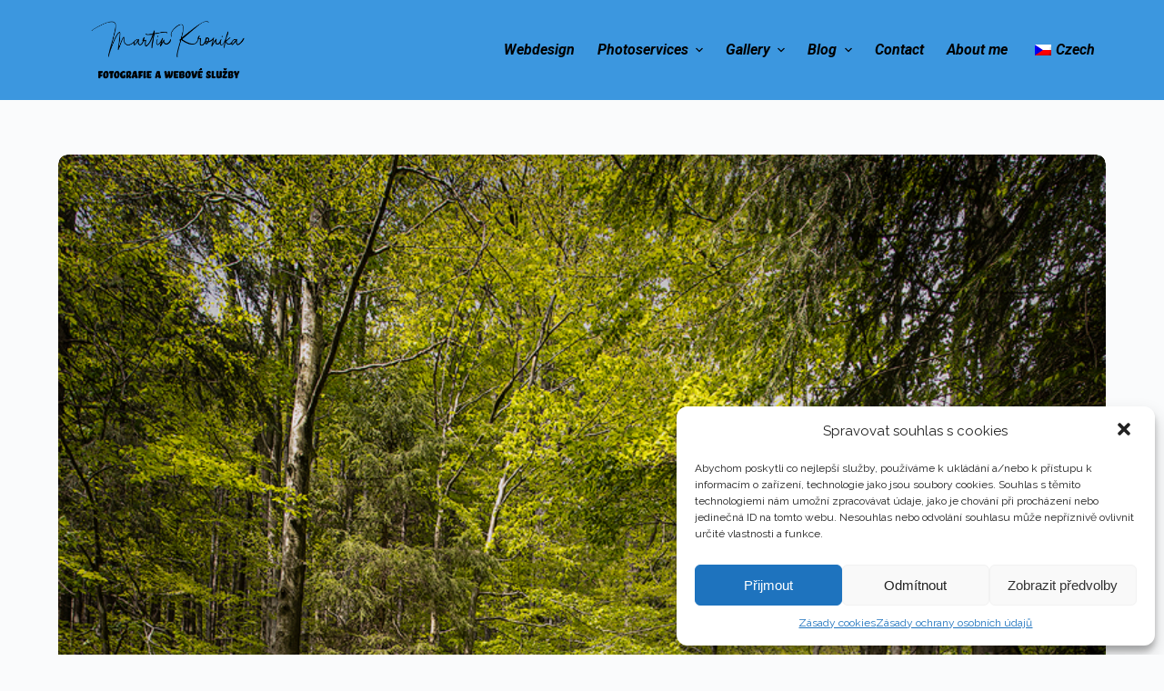

--- FILE ---
content_type: text/html; charset=UTF-8
request_url: https://martin.kronika.one/en/ponikly-side-ig/
body_size: 13220
content:
<!doctype html>
<html dir="ltr" lang="en-US"
prefix="og: https://ogp.me/ns#" >
<head>
<!-- Global site tag (gtag.js) - Google Analytics -->
<script type="text/plain" data-service="google-analytics" data-category="statistics" async src="https://www.googletagmanager.com/gtag/js?id=UA-180155843-2"></script>
<script>
window.dataLayer = window.dataLayer || [];
function gtag(){dataLayer.push(arguments);}
gtag('js', new Date());
gtag('config', 'UA-180155843-2');
</script>
<!-- GSAP animacni knihovna -->
<script src="https://cdnjs.cloudflare.com/ajax/libs/gsap/3.6.1/gsap.min.js"></script>
<script src="https://cdnjs.cloudflare.com/ajax/libs/gsap/3.6.1/ScrollTrigger.min.js"></script>
<link href="https://fonts.googleapis.com/css?family=Roboto:100" rel="stylesheet">
<meta charset="UTF-8">
<meta name="viewport" content="width=device-width, initial-scale=1, maximum-scale=5, viewport-fit=cover">
<link rel="profile" href="https://gmpg.org/xfn/11">
<title>Poniklý potok – Martin Kronika</title>
<!-- All in One SEO 4.2.0 -->
<meta name="description" content="Poniklý potok v Jeseníkách se rozzářil radostnými barvami." />
<meta name="robots" content="max-image-preview:large" />
<meta name="google-site-verification" content="hUx1xoPYzusaAENlbaaNaF6SiViRfIkLH0BYOQsKD_w" />
<link rel="canonical" href="https://martin.kronika.one:443/en/ponikly-side-ig/" />
<meta property="og:locale" content="en_US" />
<meta property="og:site_name" content="Martin Kronika – Fotografie a tvorba webových stránek" />
<meta property="og:type" content="article" />
<meta property="og:title" content="Poniklý potok – Martin Kronika" />
<meta property="og:description" content="Poniklý potok v Jeseníkách se rozzářil radostnými barvami." />
<meta property="og:url" content="https://martin.kronika.one:443/en/ponikly-side-ig/" />
<meta property="og:image" content="https://martin.kronika.one:443/wp-content/uploads/2021/01/Profil-Martin-copy.jpg" />
<meta property="og:image:secure_url" content="https://martin.kronika.one:443/wp-content/uploads/2021/01/Profil-Martin-copy.jpg" />
<meta property="og:image:width" content="600" />
<meta property="og:image:height" content="701" />
<meta property="article:published_time" content="2021-01-03T18:47:22+00:00" />
<meta property="article:modified_time" content="2021-01-06T19:40:50+00:00" />
<meta property="article:publisher" content="https://facebook.com/martin.kronika" />
<meta name="twitter:card" content="summary" />
<meta name="twitter:title" content="Poniklý potok – Martin Kronika" />
<meta name="twitter:description" content="Poniklý potok v Jeseníkách se rozzářil radostnými barvami." />
<meta name="twitter:image" content="https://martin.kronika.one:443/wp-content/uploads/2021/01/Profil-Martin-copy.jpg" />
<script type="application/ld+json" class="aioseo-schema">
{"@context":"https:\/\/schema.org","@graph":[{"@type":"WebSite","@id":"https:\/\/martin.kronika.one:443\/en\/#website","url":"https:\/\/martin.kronika.one:443\/en\/","name":"Martin Kronika","description":"Fotografie a tvorba webov\u00fdch str\u00e1nek","inLanguage":"en-US","publisher":{"@id":"https:\/\/martin.kronika.one:443\/en\/#person"}},{"@type":"Person","@id":"https:\/\/martin.kronika.one:443\/en\/#person","name":"admin","image":{"@type":"ImageObject","@id":"https:\/\/martin.kronika.one:443\/en\/ponikly-side-ig\/#personImage","url":"https:\/\/secure.gravatar.com\/avatar\/9e023e464523d58d3f60f6b60d049a13?s=96&d=mm&r=g","width":96,"height":96,"caption":"admin"},"sameAs":["https:\/\/facebook.com\/martin.kronika","https:\/\/instagram.com\/martinkronika","https:\/\/www.linkedin.com\/in\/martin-kronika-728596a\/"]},{"@type":"BreadcrumbList","@id":"https:\/\/martin.kronika.one:443\/en\/ponikly-side-ig\/#breadcrumblist","itemListElement":[{"@type":"ListItem","@id":"https:\/\/martin.kronika.one:443\/en\/#listItem","position":1,"item":{"@type":"WebPage","@id":"https:\/\/martin.kronika.one:443\/en\/","name":"Home","description":"Chcete pou\u017e\u00edvat webov\u00e9 str\u00e1nky pro V\u00e1\u0161 obchod, osobn\u00ed blog, pro prezentaci Va\u0161eho spolku \u010di pro pot\u0159eby Va\u0161eho podnik\u00e1n\u00ed? M\u00fdm c\u00edlem je umo\u017enit V\u00e1m sd\u00edlet V\u00e1\u0161 p\u0159\u00edb\u011bh s okoln\u00edm sv\u011btem.","url":"https:\/\/martin.kronika.one:443\/en\/"},"nextItem":"https:\/\/martin.kronika.one:443\/en\/ponikly-side-ig\/#listItem"},{"@type":"ListItem","@id":"https:\/\/martin.kronika.one:443\/en\/ponikly-side-ig\/#listItem","position":2,"item":{"@type":"WebPage","@id":"https:\/\/martin.kronika.one:443\/en\/ponikly-side-ig\/","name":"Ponikl\u00fd potok","description":"Ponikl\u00fd potok v Jesen\u00edk\u00e1ch se rozz\u00e1\u0159il radostn\u00fdmi barvami.","url":"https:\/\/martin.kronika.one:443\/en\/ponikly-side-ig\/"},"previousItem":"https:\/\/martin.kronika.one:443\/en\/#listItem"}]},{"@type":"Person","@id":"https:\/\/martin.kronika.one:443\/en\/author\/admin\/#author","url":"https:\/\/martin.kronika.one:443\/en\/author\/admin\/","name":"admin","image":{"@type":"ImageObject","@id":"https:\/\/martin.kronika.one:443\/en\/ponikly-side-ig\/#authorImage","url":"https:\/\/secure.gravatar.com\/avatar\/9e023e464523d58d3f60f6b60d049a13?s=96&d=mm&r=g","width":96,"height":96,"caption":"admin"},"sameAs":["https:\/\/facebook.com\/martin.kronika","https:\/\/instagram.com\/martinkronika","https:\/\/www.linkedin.com\/in\/martin-kronika-728596a\/"]},{"@type":"ItemPage","@id":"https:\/\/martin.kronika.one:443\/en\/ponikly-side-ig\/#itempage","url":"https:\/\/martin.kronika.one:443\/en\/ponikly-side-ig\/","name":"Ponikl\u00fd potok \u2013 Martin Kronika","description":"Ponikl\u00fd potok v Jesen\u00edk\u00e1ch se rozz\u00e1\u0159il radostn\u00fdmi barvami.","inLanguage":"en-US","isPartOf":{"@id":"https:\/\/martin.kronika.one:443\/en\/#website"},"breadcrumb":{"@id":"https:\/\/martin.kronika.one:443\/en\/ponikly-side-ig\/#breadcrumblist"},"author":"https:\/\/martin.kronika.one:443\/en\/author\/admin\/#author","creator":"https:\/\/martin.kronika.one:443\/en\/author\/admin\/#author","datePublished":"2021-01-03T18:47:22+01:00","dateModified":"2021-01-06T19:40:50+01:00"}]}
</script>
<!-- All in One SEO -->
<link rel='dns-prefetch' href='//fonts.googleapis.com' />
<link rel='dns-prefetch' href='//s.w.org' />
<link rel="alternate" type="application/rss+xml" title="Martin Kronika &raquo; Feed" href="https://martin.kronika.one:443/en/feed/" />
<link rel="alternate" type="application/rss+xml" title="Martin Kronika &raquo; Comments Feed" href="https://martin.kronika.one:443/en/comments/feed/" />
<link rel="alternate" type="application/rss+xml" title="Martin Kronika &raquo; Poniklý potok Comments Feed" href="https://martin.kronika.one:443/en/feed/?attachment_id=229" />
<link rel='stylesheet' id='blocksy-dynamic-global-css'  href='https://martin.kronika.one:443/wp-content/uploads/blocksy/css/global.css?ver=41293' media='all' />
<link rel='stylesheet' id='wp-block-library-css'  href='https://martin.kronika.one:443/wp-includes/css/dist/block-library/style.min.css?ver=5.9.5' media='all' />
<link rel='stylesheet' id='ugb-style-css-v2-css'  href='https://martin.kronika.one:443/wp-content/plugins/stackable-ultimate-gutenberg-blocks/dist/deprecated/frontend_blocks_deprecated_v2.css?ver=3.2.0' media='all' />
<style id='ugb-style-css-v2-inline-css'>
:root {--stk-block-width-default-detected: 1200px;}
:root {
--content-width: 1200px;
}
</style>
<style id='global-styles-inline-css'>
body{--wp--preset--color--black: #000000;--wp--preset--color--cyan-bluish-gray: #abb8c3;--wp--preset--color--white: #ffffff;--wp--preset--color--pale-pink: #f78da7;--wp--preset--color--vivid-red: #cf2e2e;--wp--preset--color--luminous-vivid-orange: #ff6900;--wp--preset--color--luminous-vivid-amber: #fcb900;--wp--preset--color--light-green-cyan: #7bdcb5;--wp--preset--color--vivid-green-cyan: #00d084;--wp--preset--color--pale-cyan-blue: #8ed1fc;--wp--preset--color--vivid-cyan-blue: #0693e3;--wp--preset--color--vivid-purple: #9b51e0;--wp--preset--color--palette-color-1: var(--paletteColor1, #3c97df);--wp--preset--color--palette-color-2: var(--paletteColor2, #0058ca);--wp--preset--color--palette-color-3: var(--paletteColor3, #fff821);--wp--preset--color--palette-color-4: var(--paletteColor4, #ff2137);--wp--preset--color--palette-color-5: var(--paletteColor5, #f1f1f1);--wp--preset--color--palette-color-6: var(--paletteColor6, #f2f5f7);--wp--preset--color--palette-color-7: var(--paletteColor7, #fafbfc);--wp--preset--color--palette-color-8: var(--paletteColor8, #ffffff);--wp--preset--gradient--vivid-cyan-blue-to-vivid-purple: linear-gradient(135deg,rgba(6,147,227,1) 0%,rgb(155,81,224) 100%);--wp--preset--gradient--light-green-cyan-to-vivid-green-cyan: linear-gradient(135deg,rgb(122,220,180) 0%,rgb(0,208,130) 100%);--wp--preset--gradient--luminous-vivid-amber-to-luminous-vivid-orange: linear-gradient(135deg,rgba(252,185,0,1) 0%,rgba(255,105,0,1) 100%);--wp--preset--gradient--luminous-vivid-orange-to-vivid-red: linear-gradient(135deg,rgba(255,105,0,1) 0%,rgb(207,46,46) 100%);--wp--preset--gradient--very-light-gray-to-cyan-bluish-gray: linear-gradient(135deg,rgb(238,238,238) 0%,rgb(169,184,195) 100%);--wp--preset--gradient--cool-to-warm-spectrum: linear-gradient(135deg,rgb(74,234,220) 0%,rgb(151,120,209) 20%,rgb(207,42,186) 40%,rgb(238,44,130) 60%,rgb(251,105,98) 80%,rgb(254,248,76) 100%);--wp--preset--gradient--blush-light-purple: linear-gradient(135deg,rgb(255,206,236) 0%,rgb(152,150,240) 100%);--wp--preset--gradient--blush-bordeaux: linear-gradient(135deg,rgb(254,205,165) 0%,rgb(254,45,45) 50%,rgb(107,0,62) 100%);--wp--preset--gradient--luminous-dusk: linear-gradient(135deg,rgb(255,203,112) 0%,rgb(199,81,192) 50%,rgb(65,88,208) 100%);--wp--preset--gradient--pale-ocean: linear-gradient(135deg,rgb(255,245,203) 0%,rgb(182,227,212) 50%,rgb(51,167,181) 100%);--wp--preset--gradient--electric-grass: linear-gradient(135deg,rgb(202,248,128) 0%,rgb(113,206,126) 100%);--wp--preset--gradient--midnight: linear-gradient(135deg,rgb(2,3,129) 0%,rgb(40,116,252) 100%);--wp--preset--gradient--juicy-peach: linear-gradient(to right, #ffecd2 0%, #fcb69f 100%);--wp--preset--gradient--young-passion: linear-gradient(to right, #ff8177 0%, #ff867a 0%, #ff8c7f 21%, #f99185 52%, #cf556c 78%, #b12a5b 100%);--wp--preset--gradient--true-sunset: linear-gradient(to right, #fa709a 0%, #fee140 100%);--wp--preset--gradient--morpheus-den: linear-gradient(to top, #30cfd0 0%, #330867 100%);--wp--preset--gradient--plum-plate: linear-gradient(135deg, #667eea 0%, #764ba2 100%);--wp--preset--gradient--aqua-splash: linear-gradient(15deg, #13547a 0%, #80d0c7 100%);--wp--preset--gradient--love-kiss: linear-gradient(to top, #ff0844 0%, #ffb199 100%);--wp--preset--gradient--new-retrowave: linear-gradient(to top, #3b41c5 0%, #a981bb 49%, #ffc8a9 100%);--wp--preset--gradient--plum-bath: linear-gradient(to top, #cc208e 0%, #6713d2 100%);--wp--preset--gradient--high-flight: linear-gradient(to right, #0acffe 0%, #495aff 100%);--wp--preset--gradient--teen-party: linear-gradient(-225deg, #FF057C 0%, #8D0B93 50%, #321575 100%);--wp--preset--gradient--fabled-sunset: linear-gradient(-225deg, #231557 0%, #44107A 29%, #FF1361 67%, #FFF800 100%);--wp--preset--gradient--arielle-smile: radial-gradient(circle 248px at center, #16d9e3 0%, #30c7ec 47%, #46aef7 100%);--wp--preset--gradient--itmeo-branding: linear-gradient(180deg, #2af598 0%, #009efd 100%);--wp--preset--gradient--deep-blue: linear-gradient(to right, #6a11cb 0%, #2575fc 100%);--wp--preset--gradient--strong-bliss: linear-gradient(to right, #f78ca0 0%, #f9748f 19%, #fd868c 60%, #fe9a8b 100%);--wp--preset--gradient--sweet-period: linear-gradient(to top, #3f51b1 0%, #5a55ae 13%, #7b5fac 25%, #8f6aae 38%, #a86aa4 50%, #cc6b8e 62%, #f18271 75%, #f3a469 87%, #f7c978 100%);--wp--preset--gradient--purple-division: linear-gradient(to top, #7028e4 0%, #e5b2ca 100%);--wp--preset--gradient--cold-evening: linear-gradient(to top, #0c3483 0%, #a2b6df 100%, #6b8cce 100%, #a2b6df 100%);--wp--preset--gradient--mountain-rock: linear-gradient(to right, #868f96 0%, #596164 100%);--wp--preset--gradient--desert-hump: linear-gradient(to top, #c79081 0%, #dfa579 100%);--wp--preset--gradient--ethernal-constance: linear-gradient(to top, #09203f 0%, #537895 100%);--wp--preset--gradient--happy-memories: linear-gradient(-60deg, #ff5858 0%, #f09819 100%);--wp--preset--gradient--grown-early: linear-gradient(to top, #0ba360 0%, #3cba92 100%);--wp--preset--gradient--morning-salad: linear-gradient(-225deg, #B7F8DB 0%, #50A7C2 100%);--wp--preset--gradient--night-call: linear-gradient(-225deg, #AC32E4 0%, #7918F2 48%, #4801FF 100%);--wp--preset--gradient--mind-crawl: linear-gradient(-225deg, #473B7B 0%, #3584A7 51%, #30D2BE 100%);--wp--preset--gradient--angel-care: linear-gradient(-225deg, #FFE29F 0%, #FFA99F 48%, #FF719A 100%);--wp--preset--gradient--juicy-cake: linear-gradient(to top, #e14fad 0%, #f9d423 100%);--wp--preset--gradient--rich-metal: linear-gradient(to right, #d7d2cc 0%, #304352 100%);--wp--preset--gradient--mole-hall: linear-gradient(-20deg, #616161 0%, #9bc5c3 100%);--wp--preset--gradient--cloudy-knoxville: linear-gradient(120deg, #fdfbfb 0%, #ebedee 100%);--wp--preset--gradient--soft-grass: linear-gradient(to top, #c1dfc4 0%, #deecdd 100%);--wp--preset--gradient--saint-petersburg: linear-gradient(135deg, #f5f7fa 0%, #c3cfe2 100%);--wp--preset--gradient--everlasting-sky: linear-gradient(135deg, #fdfcfb 0%, #e2d1c3 100%);--wp--preset--gradient--kind-steel: linear-gradient(-20deg, #e9defa 0%, #fbfcdb 100%);--wp--preset--gradient--over-sun: linear-gradient(60deg, #abecd6 0%, #fbed96 100%);--wp--preset--gradient--premium-white: linear-gradient(to top, #d5d4d0 0%, #d5d4d0 1%, #eeeeec 31%, #efeeec 75%, #e9e9e7 100%);--wp--preset--gradient--clean-mirror: linear-gradient(45deg, #93a5cf 0%, #e4efe9 100%);--wp--preset--gradient--wild-apple: linear-gradient(to top, #d299c2 0%, #fef9d7 100%);--wp--preset--gradient--snow-again: linear-gradient(to top, #e6e9f0 0%, #eef1f5 100%);--wp--preset--gradient--confident-cloud: linear-gradient(to top, #dad4ec 0%, #dad4ec 1%, #f3e7e9 100%);--wp--preset--gradient--glass-water: linear-gradient(to top, #dfe9f3 0%, white 100%);--wp--preset--gradient--perfect-white: linear-gradient(-225deg, #E3FDF5 0%, #FFE6FA 100%);--wp--preset--duotone--dark-grayscale: url('#wp-duotone-dark-grayscale');--wp--preset--duotone--grayscale: url('#wp-duotone-grayscale');--wp--preset--duotone--purple-yellow: url('#wp-duotone-purple-yellow');--wp--preset--duotone--blue-red: url('#wp-duotone-blue-red');--wp--preset--duotone--midnight: url('#wp-duotone-midnight');--wp--preset--duotone--magenta-yellow: url('#wp-duotone-magenta-yellow');--wp--preset--duotone--purple-green: url('#wp-duotone-purple-green');--wp--preset--duotone--blue-orange: url('#wp-duotone-blue-orange');--wp--preset--font-size--small: 13px;--wp--preset--font-size--medium: 20px;--wp--preset--font-size--large: 36px;--wp--preset--font-size--x-large: 42px;}.has-black-color{color: var(--wp--preset--color--black) !important;}.has-cyan-bluish-gray-color{color: var(--wp--preset--color--cyan-bluish-gray) !important;}.has-white-color{color: var(--wp--preset--color--white) !important;}.has-pale-pink-color{color: var(--wp--preset--color--pale-pink) !important;}.has-vivid-red-color{color: var(--wp--preset--color--vivid-red) !important;}.has-luminous-vivid-orange-color{color: var(--wp--preset--color--luminous-vivid-orange) !important;}.has-luminous-vivid-amber-color{color: var(--wp--preset--color--luminous-vivid-amber) !important;}.has-light-green-cyan-color{color: var(--wp--preset--color--light-green-cyan) !important;}.has-vivid-green-cyan-color{color: var(--wp--preset--color--vivid-green-cyan) !important;}.has-pale-cyan-blue-color{color: var(--wp--preset--color--pale-cyan-blue) !important;}.has-vivid-cyan-blue-color{color: var(--wp--preset--color--vivid-cyan-blue) !important;}.has-vivid-purple-color{color: var(--wp--preset--color--vivid-purple) !important;}.has-black-background-color{background-color: var(--wp--preset--color--black) !important;}.has-cyan-bluish-gray-background-color{background-color: var(--wp--preset--color--cyan-bluish-gray) !important;}.has-white-background-color{background-color: var(--wp--preset--color--white) !important;}.has-pale-pink-background-color{background-color: var(--wp--preset--color--pale-pink) !important;}.has-vivid-red-background-color{background-color: var(--wp--preset--color--vivid-red) !important;}.has-luminous-vivid-orange-background-color{background-color: var(--wp--preset--color--luminous-vivid-orange) !important;}.has-luminous-vivid-amber-background-color{background-color: var(--wp--preset--color--luminous-vivid-amber) !important;}.has-light-green-cyan-background-color{background-color: var(--wp--preset--color--light-green-cyan) !important;}.has-vivid-green-cyan-background-color{background-color: var(--wp--preset--color--vivid-green-cyan) !important;}.has-pale-cyan-blue-background-color{background-color: var(--wp--preset--color--pale-cyan-blue) !important;}.has-vivid-cyan-blue-background-color{background-color: var(--wp--preset--color--vivid-cyan-blue) !important;}.has-vivid-purple-background-color{background-color: var(--wp--preset--color--vivid-purple) !important;}.has-black-border-color{border-color: var(--wp--preset--color--black) !important;}.has-cyan-bluish-gray-border-color{border-color: var(--wp--preset--color--cyan-bluish-gray) !important;}.has-white-border-color{border-color: var(--wp--preset--color--white) !important;}.has-pale-pink-border-color{border-color: var(--wp--preset--color--pale-pink) !important;}.has-vivid-red-border-color{border-color: var(--wp--preset--color--vivid-red) !important;}.has-luminous-vivid-orange-border-color{border-color: var(--wp--preset--color--luminous-vivid-orange) !important;}.has-luminous-vivid-amber-border-color{border-color: var(--wp--preset--color--luminous-vivid-amber) !important;}.has-light-green-cyan-border-color{border-color: var(--wp--preset--color--light-green-cyan) !important;}.has-vivid-green-cyan-border-color{border-color: var(--wp--preset--color--vivid-green-cyan) !important;}.has-pale-cyan-blue-border-color{border-color: var(--wp--preset--color--pale-cyan-blue) !important;}.has-vivid-cyan-blue-border-color{border-color: var(--wp--preset--color--vivid-cyan-blue) !important;}.has-vivid-purple-border-color{border-color: var(--wp--preset--color--vivid-purple) !important;}.has-vivid-cyan-blue-to-vivid-purple-gradient-background{background: var(--wp--preset--gradient--vivid-cyan-blue-to-vivid-purple) !important;}.has-light-green-cyan-to-vivid-green-cyan-gradient-background{background: var(--wp--preset--gradient--light-green-cyan-to-vivid-green-cyan) !important;}.has-luminous-vivid-amber-to-luminous-vivid-orange-gradient-background{background: var(--wp--preset--gradient--luminous-vivid-amber-to-luminous-vivid-orange) !important;}.has-luminous-vivid-orange-to-vivid-red-gradient-background{background: var(--wp--preset--gradient--luminous-vivid-orange-to-vivid-red) !important;}.has-very-light-gray-to-cyan-bluish-gray-gradient-background{background: var(--wp--preset--gradient--very-light-gray-to-cyan-bluish-gray) !important;}.has-cool-to-warm-spectrum-gradient-background{background: var(--wp--preset--gradient--cool-to-warm-spectrum) !important;}.has-blush-light-purple-gradient-background{background: var(--wp--preset--gradient--blush-light-purple) !important;}.has-blush-bordeaux-gradient-background{background: var(--wp--preset--gradient--blush-bordeaux) !important;}.has-luminous-dusk-gradient-background{background: var(--wp--preset--gradient--luminous-dusk) !important;}.has-pale-ocean-gradient-background{background: var(--wp--preset--gradient--pale-ocean) !important;}.has-electric-grass-gradient-background{background: var(--wp--preset--gradient--electric-grass) !important;}.has-midnight-gradient-background{background: var(--wp--preset--gradient--midnight) !important;}.has-small-font-size{font-size: var(--wp--preset--font-size--small) !important;}.has-medium-font-size{font-size: var(--wp--preset--font-size--medium) !important;}.has-large-font-size{font-size: var(--wp--preset--font-size--large) !important;}.has-x-large-font-size{font-size: var(--wp--preset--font-size--x-large) !important;}
</style>
<link rel='stylesheet' id='contact-form-7-css'  href='https://martin.kronika.one:443/wp-content/plugins/contact-form-7/includes/css/styles.css?ver=5.5.6' media='all' />
<link rel='stylesheet' id='simply-gallery-block-frontend-css'  href='https://martin.kronika.one:443/wp-content/plugins/simply-gallery-block/blocks/pgc_sgb.min.style.css?ver=2.3.5' media='all' />
<link rel='stylesheet' id='trp-language-switcher-style-css'  href='https://martin.kronika.one:443/wp-content/plugins/translatepress-multilingual/assets/css/trp-language-switcher.css?ver=2.2.2' media='all' />
<link rel='stylesheet' id='cmplz-general-css'  href='https://martin.kronika.one:443/wp-content/plugins/complianz-gdpr/assets/css/cookieblocker.min.css?ver=6.1.6' media='all' />
<link rel='stylesheet' id='parent-style-css'  href='https://martin.kronika.one:443/wp-content/themes/blocksy/style.css?ver=5.9.5' media='all' />
<link rel='stylesheet' id='blocksy-child-style-css'  href='https://martin.kronika.one:443/wp-content/themes/blocksy-child/style.css?ver=5.9.5' media='all' />
<link rel='stylesheet' id='ct-main-styles-css'  href='https://martin.kronika.one:443/wp-content/themes/blocksy/static/bundle/main.min.css?ver=1.8.16' media='all' />
<link rel='stylesheet' id='blocksy-ext-widgets-styles-css'  href='https://martin.kronika.one:443/wp-content/plugins/blocksy-companion/framework/extensions/widgets/static/bundle/main.min.css?ver=1.8.20' media='all' />
<link rel='stylesheet' id='blocksy-fonts-font-source-google-css'  href='https://fonts.googleapis.com/css2?family=Raleway:ital,wght@0,400;0,600;0,700;1,400&#038;family=Roboto:ital,wght@1,700&#038;family=Montserrat:wght@500&#038;display=swap' media='all' />
<link rel='stylesheet' id='ct-back-to-top-styles-css'  href='https://martin.kronika.one:443/wp-content/themes/blocksy/static/bundle/back-to-top.min.css?ver=1.8.16' media='all' />
<link rel='stylesheet' id='ct-cf-7-styles-css'  href='https://martin.kronika.one:443/wp-content/themes/blocksy/static/bundle/cf-7.min.css?ver=1.8.16' media='all' />
<link rel='stylesheet' id='ct-stackable-styles-css'  href='https://martin.kronika.one:443/wp-content/themes/blocksy/static/bundle/stackable.min.css?ver=1.8.16' media='all' />
<script src='//martin.kronika.one:443/wp-content/cache/wpfc-minified/lb00xe50/63uxf.js' type="text/javascript"></script>
<!-- <script src='https://martin.kronika.one:443/wp-includes/js/jquery/jquery.min.js?ver=3.6.0' id='jquery-core-js'></script> -->
<script src='https://martin.kronika.one:443/wp-includes/js/jquery/jquery-migrate.min.js?ver=3.3.2' id='jquery-migrate-js'></script>
<script id='ugb-block-frontend-js-v2-js-extra'>
var stackable = {"restUrl":"https:\/\/martin.kronika.one:443\/en\/wp-json\/"};
</script>
<script src='https://martin.kronika.one:443/wp-content/plugins/stackable-ultimate-gutenberg-blocks/dist/deprecated/frontend_blocks_deprecated_v2.js?ver=3.2.0' id='ugb-block-frontend-js-v2-js'></script>
<link rel="https://api.w.org/" href="https://martin.kronika.one:443/en/wp-json/" /><link rel="alternate" type="application/json" href="https://martin.kronika.one:443/en/wp-json/wp/v2/media/229" /><link rel="EditURI" type="application/rsd+xml" title="RSD" href="https://martin.kronika.one:443/xmlrpc.php?rsd" />
<link rel="wlwmanifest" type="application/wlwmanifest+xml" href="https://martin.kronika.one:443/wp-includes/wlwmanifest.xml" /> 
<meta name="generator" content="WordPress 5.9.5" />
<link rel='shortlink' href='https://martin.kronika.one:443/en/?p=229' />
<link rel="alternate" type="application/json+oembed" href="https://martin.kronika.one:443/en/wp-json/oembed/1.0/embed?url=https%3A%2F%2Fmartin.kronika.one%3A443%2Fen%2Fponikly-side-ig%2F" />
<link rel="alternate" type="text/xml+oembed" href="https://martin.kronika.one:443/en/wp-json/oembed/1.0/embed?url=https%3A%2F%2Fmartin.kronika.one%3A443%2Fen%2Fponikly-side-ig%2F&#038;format=xml" />
<link rel="alternate" hreflang="cs-CZ" href="https://martin.kronika.one:443/ponikly-side-ig/"/>
<link rel="alternate" hreflang="en-US" href="https://martin.kronika.one:443/en/ponikly-side-ig/"/>
<link rel="alternate" hreflang="cs" href="https://martin.kronika.one:443/ponikly-side-ig/"/>
<link rel="alternate" hreflang="en" href="https://martin.kronika.one:443/en/ponikly-side-ig/"/>
<style>.cmplz-hidden{display:none!important;}</style><noscript><link rel='stylesheet' href='https://martin.kronika.one:443/wp-content/themes/blocksy/static/bundle/no-scripts.min.css' type='text/css' /></noscript>
<link rel="icon" href="https://martin.kronika.one:443/wp-content/uploads/2021/01/LogoMakr_6DKcZ1-150x150.png" sizes="32x32" />
<link rel="icon" href="https://martin.kronika.one:443/wp-content/uploads/2021/01/LogoMakr_6DKcZ1-300x300.png" sizes="192x192" />
<link rel="apple-touch-icon" href="https://martin.kronika.one:443/wp-content/uploads/2021/01/LogoMakr_6DKcZ1-300x300.png" />
<meta name="msapplication-TileImage" content="https://martin.kronika.one:443/wp-content/uploads/2021/01/LogoMakr_6DKcZ1-300x300.png" />
</head>
<body data-cmplz=1 class="attachment attachment-template-default single single-attachment postid-229 attachmentid-229 attachment-jpeg wp-custom-logo wp-embed-responsive stk--is-blocksy-theme translatepress-en_US ct-loading" data-link="type-2" data-prefix="single_page" data-header="type-1:sticky" data-footer="type-1:reveal" itemscope="itemscope" itemtype="https://schema.org/Blog" >
<a class="skip-link show-on-focus" href="#main">
Skip to content</a>
<svg xmlns="http://www.w3.org/2000/svg" viewbox="0 0 0 0" width="0" height="0" focusable="false" role="none" style="visibility: hidden; position: absolute; left: -9999px; overflow: hidden;" ><defs><filter id="wp-duotone-dark-grayscale"><fecolormatrix color-interpolation-filters="sRGB" type="matrix" values=" .299 .587 .114 0 0 .299 .587 .114 0 0 .299 .587 .114 0 0 .299 .587 .114 0 0 " /><fecomponenttransfer color-interpolation-filters="sRGB" ><fefuncr type="table" tablevalues="0 0.49803921568627" /><fefuncg type="table" tablevalues="0 0.49803921568627" /><fefuncb type="table" tablevalues="0 0.49803921568627" /><fefunca type="table" tablevalues="1 1" /></fecomponenttransfer><fecomposite in2="SourceGraphic" operator="in" /></filter></defs></svg><svg xmlns="http://www.w3.org/2000/svg" viewbox="0 0 0 0" width="0" height="0" focusable="false" role="none" style="visibility: hidden; position: absolute; left: -9999px; overflow: hidden;" ><defs><filter id="wp-duotone-grayscale"><fecolormatrix color-interpolation-filters="sRGB" type="matrix" values=" .299 .587 .114 0 0 .299 .587 .114 0 0 .299 .587 .114 0 0 .299 .587 .114 0 0 " /><fecomponenttransfer color-interpolation-filters="sRGB" ><fefuncr type="table" tablevalues="0 1" /><fefuncg type="table" tablevalues="0 1" /><fefuncb type="table" tablevalues="0 1" /><fefunca type="table" tablevalues="1 1" /></fecomponenttransfer><fecomposite in2="SourceGraphic" operator="in" /></filter></defs></svg><svg xmlns="http://www.w3.org/2000/svg" viewbox="0 0 0 0" width="0" height="0" focusable="false" role="none" style="visibility: hidden; position: absolute; left: -9999px; overflow: hidden;" ><defs><filter id="wp-duotone-purple-yellow"><fecolormatrix color-interpolation-filters="sRGB" type="matrix" values=" .299 .587 .114 0 0 .299 .587 .114 0 0 .299 .587 .114 0 0 .299 .587 .114 0 0 " /><fecomponenttransfer color-interpolation-filters="sRGB" ><fefuncr type="table" tablevalues="0.54901960784314 0.98823529411765" /><fefuncg type="table" tablevalues="0 1" /><fefuncb type="table" tablevalues="0.71764705882353 0.25490196078431" /><fefunca type="table" tablevalues="1 1" /></fecomponenttransfer><fecomposite in2="SourceGraphic" operator="in" /></filter></defs></svg><svg xmlns="http://www.w3.org/2000/svg" viewbox="0 0 0 0" width="0" height="0" focusable="false" role="none" style="visibility: hidden; position: absolute; left: -9999px; overflow: hidden;" ><defs><filter id="wp-duotone-blue-red"><fecolormatrix color-interpolation-filters="sRGB" type="matrix" values=" .299 .587 .114 0 0 .299 .587 .114 0 0 .299 .587 .114 0 0 .299 .587 .114 0 0 " /><fecomponenttransfer color-interpolation-filters="sRGB" ><fefuncr type="table" tablevalues="0 1" /><fefuncg type="table" tablevalues="0 0.27843137254902" /><fefuncb type="table" tablevalues="0.5921568627451 0.27843137254902" /><fefunca type="table" tablevalues="1 1" /></fecomponenttransfer><fecomposite in2="SourceGraphic" operator="in" /></filter></defs></svg><svg xmlns="http://www.w3.org/2000/svg" viewbox="0 0 0 0" width="0" height="0" focusable="false" role="none" style="visibility: hidden; position: absolute; left: -9999px; overflow: hidden;" ><defs><filter id="wp-duotone-midnight"><fecolormatrix color-interpolation-filters="sRGB" type="matrix" values=" .299 .587 .114 0 0 .299 .587 .114 0 0 .299 .587 .114 0 0 .299 .587 .114 0 0 " /><fecomponenttransfer color-interpolation-filters="sRGB" ><fefuncr type="table" tablevalues="0 0" /><fefuncg type="table" tablevalues="0 0.64705882352941" /><fefuncb type="table" tablevalues="0 1" /><fefunca type="table" tablevalues="1 1" /></fecomponenttransfer><fecomposite in2="SourceGraphic" operator="in" /></filter></defs></svg><svg xmlns="http://www.w3.org/2000/svg" viewbox="0 0 0 0" width="0" height="0" focusable="false" role="none" style="visibility: hidden; position: absolute; left: -9999px; overflow: hidden;" ><defs><filter id="wp-duotone-magenta-yellow"><fecolormatrix color-interpolation-filters="sRGB" type="matrix" values=" .299 .587 .114 0 0 .299 .587 .114 0 0 .299 .587 .114 0 0 .299 .587 .114 0 0 " /><fecomponenttransfer color-interpolation-filters="sRGB" ><fefuncr type="table" tablevalues="0.78039215686275 1" /><fefuncg type="table" tablevalues="0 0.94901960784314" /><fefuncb type="table" tablevalues="0.35294117647059 0.47058823529412" /><fefunca type="table" tablevalues="1 1" /></fecomponenttransfer><fecomposite in2="SourceGraphic" operator="in" /></filter></defs></svg><svg xmlns="http://www.w3.org/2000/svg" viewbox="0 0 0 0" width="0" height="0" focusable="false" role="none" style="visibility: hidden; position: absolute; left: -9999px; overflow: hidden;" ><defs><filter id="wp-duotone-purple-green"><fecolormatrix color-interpolation-filters="sRGB" type="matrix" values=" .299 .587 .114 0 0 .299 .587 .114 0 0 .299 .587 .114 0 0 .299 .587 .114 0 0 " /><fecomponenttransfer color-interpolation-filters="sRGB" ><fefuncr type="table" tablevalues="0.65098039215686 0.40392156862745" /><fefuncg type="table" tablevalues="0 1" /><fefuncb type="table" tablevalues="0.44705882352941 0.4" /><fefunca type="table" tablevalues="1 1" /></fecomponenttransfer><fecomposite in2="SourceGraphic" operator="in" /></filter></defs></svg><svg xmlns="http://www.w3.org/2000/svg" viewbox="0 0 0 0" width="0" height="0" focusable="false" role="none" style="visibility: hidden; position: absolute; left: -9999px; overflow: hidden;" ><defs><filter id="wp-duotone-blue-orange"><fecolormatrix color-interpolation-filters="sRGB" type="matrix" values=" .299 .587 .114 0 0 .299 .587 .114 0 0 .299 .587 .114 0 0 .299 .587 .114 0 0 " /><fecomponenttransfer color-interpolation-filters="sRGB" ><fefuncr type="table" tablevalues="0.098039215686275 1" /><fefuncg type="table" tablevalues="0 0.66274509803922" /><fefuncb type="table" tablevalues="0.84705882352941 0.41960784313725" /><fefunca type="table" tablevalues="1 1" /></fecomponenttransfer><fecomposite in2="SourceGraphic" operator="in" /></filter></defs></svg>
<div id="main-container">
<header id="header" class="ct-header" data-id="type-1" itemscope="" itemtype="https://schema.org/WPHeader" ><div data-device="desktop" ><div class="ct-sticky-container"><div data-sticky="shrink"><div data-row="middle" data-column-set="2" ><div class="ct-container" ><div data-column="start" data-placements="1" ><div data-items="primary" >
<div	class="site-branding"
data-id="logo" 	data-logo="right"	itemscope="itemscope" itemtype="https://schema.org/Organization" >
<a href="https://martin.kronika.one:443/en/" class="site-logo-container" rel="home"><img width="1500" height="598" src="https://martin.kronika.one:443/wp-content/uploads/2021/01/Martin-web-logo-black-1.png" class="default-logo" alt="Martin Kronika web logo" /></a>	
<div class="site-title-container">
<span class="site-title ct-hidden-sm ct-hidden-md ct-hidden-lg" itemprop="name" >
<a href="https://martin.kronika.one:443/en/" rel="home" itemprop="url" >
Martin Kronika					</a>
</span>
</div>
</div>
</div></div><div data-column="end" data-placements="1" ><div data-items="primary" >
<nav
id="header-menu-1"
class="header-menu-1"
data-id="menu" data-interaction="hover" 	data-menu="type-1"
data-dropdown="type-1:padded"		data-responsive="no"	itemscope="" itemtype="http://schema.org/SiteNavigationElement" 	aria-label="Header Menu" data-no-translation-aria-label="">
<ul id="menu-hlavni-menu" class="menu"><li id="menu-item-374" class="menu-item menu-item-type-post_type menu-item-object-page menu-item-374"><a href="https://martin.kronika.one:443/en/web-sluzby/" class="ct-menu-link">Webdesign</a></li>
<li id="menu-item-383" class="menu-item menu-item-type-post_type menu-item-object-page menu-item-has-children menu-item-383 animated-submenu"><a href="https://martin.kronika.one:443/en/fotosluzby/" class="ct-menu-link">Photoservices<span class="ct-toggle-dropdown-desktop"><svg class="ct-icon" width="8" height="8" viewbox="0 0 15 15" aria-label="Menu dropdown icon" data-no-translation-aria-label=""><path d="M2.1,3.2l5.4,5.4l5.4-5.4L15,4.3l-7.5,7.5L0,4.3L2.1,3.2z"/></svg></span></a><button class="ct-toggle-dropdown-desktop-ghost" aria-label="Expand dropdown menu" aria-expanded="false" data-no-translation-aria-label="" ></button>
<ul class="sub-menu">
<li id="menu-item-435" class="menu-item menu-item-type-post_type menu-item-object-page menu-item-435"><a href="https://martin.kronika.one:443/en/fotosluzby/fotoobrazy/" class="ct-menu-link">Prints</a></li>
<li id="menu-item-434" class="menu-item menu-item-type-post_type menu-item-object-page menu-item-434"><a href="https://martin.kronika.one:443/en/fotosluzby/fotokonzultace/" class="ct-menu-link">Consultation</a></li>
<li id="menu-item-1363" class="menu-item menu-item-type-post_type menu-item-object-page menu-item-1363"><a href="https://martin.kronika.one:443/en/fotopovidani/" class="ct-menu-link">Photo talks</a></li>
</ul>
</li>
<li id="menu-item-213" class="menu-item menu-item-type-post_type menu-item-object-page menu-item-has-children menu-item-213 animated-submenu"><a href="https://martin.kronika.one:443/en/fotogalerie/" class="ct-menu-link">Gallery<span class="ct-toggle-dropdown-desktop"><svg class="ct-icon" width="8" height="8" viewbox="0 0 15 15" aria-label="Menu dropdown icon" data-no-translation-aria-label=""><path d="M2.1,3.2l5.4,5.4l5.4-5.4L15,4.3l-7.5,7.5L0,4.3L2.1,3.2z"/></svg></span></a><button class="ct-toggle-dropdown-desktop-ghost" aria-label="Expand dropdown menu" aria-expanded="false" data-no-translation-aria-label="" ></button>
<ul class="sub-menu">
<li id="menu-item-214" class="menu-item menu-item-type-post_type menu-item-object-page menu-item-214"><a href="https://martin.kronika.one:443/en/fotogalerie/krasy-ceske-republiky/" class="ct-menu-link">Czech Republic</a></li>
<li id="menu-item-1127" class="menu-item menu-item-type-post_type menu-item-object-page menu-item-1127"><a href="https://martin.kronika.one:443/en/fotogalerie/island/" class="ct-menu-link">Iceland</a></li>
<li id="menu-item-1204" class="menu-item menu-item-type-post_type menu-item-object-page menu-item-1204"><a href="https://martin.kronika.one:443/en/fotogalerie/madeira/" class="ct-menu-link">Madeira</a></li>
<li id="menu-item-719" class="menu-item menu-item-type-post_type menu-item-object-page menu-item-719"><a href="https://martin.kronika.one:443/en/fotogalerie/mexiko/" class="ct-menu-link">Mexico</a></li>
<li id="menu-item-336" class="menu-item menu-item-type-post_type menu-item-object-page menu-item-336"><a href="https://martin.kronika.one:443/en/fotogalerie/myanma/" class="ct-menu-link">Myanmar</a></li>
<li id="menu-item-368" class="menu-item menu-item-type-post_type menu-item-object-page menu-item-368"><a href="https://martin.kronika.one:443/en/fotogalerie/peru/" class="ct-menu-link">Peru</a></li>
</ul>
</li>
<li id="menu-item-74" class="menu-item menu-item-type-taxonomy menu-item-object-category menu-item-has-children menu-item-74 animated-submenu"><a href="https://martin.kronika.one:443/en/category/blog/" class="ct-menu-link">Blog<span class="ct-toggle-dropdown-desktop"><svg class="ct-icon" width="8" height="8" viewbox="0 0 15 15" aria-label="Menu dropdown icon" data-no-translation-aria-label=""><path d="M2.1,3.2l5.4,5.4l5.4-5.4L15,4.3l-7.5,7.5L0,4.3L2.1,3.2z"/></svg></span></a><button class="ct-toggle-dropdown-desktop-ghost" aria-label="Expand dropdown menu" aria-expanded="false" data-no-translation-aria-label="" ></button>
<ul class="sub-menu">
<li id="menu-item-288" class="menu-item menu-item-type-taxonomy menu-item-object-category menu-item-288"><a href="https://martin.kronika.one:443/en/category/blog/fototoulky/" class="ct-menu-link">Photo scouting</a></li>
<li id="menu-item-76" class="menu-item menu-item-type-taxonomy menu-item-object-category menu-item-76"><a href="https://martin.kronika.one:443/en/category/blog/fotografovani/" class="ct-menu-link">Photo shooting</a></li>
<li id="menu-item-75" class="menu-item menu-item-type-taxonomy menu-item-object-category menu-item-75"><a href="https://martin.kronika.one:443/en/category/blog/editace/" class="ct-menu-link">Photo editing</a></li>
</ul>
</li>
<li id="menu-item-117" class="menu-item menu-item-type-post_type menu-item-object-page menu-item-117"><a href="https://martin.kronika.one:443/en/napiste-mi/" class="ct-menu-link">Contact</a></li>
<li id="menu-item-72" class="menu-item menu-item-type-post_type menu-item-object-page menu-item-72"><a href="https://martin.kronika.one:443/en/o-mne/" class="ct-menu-link">About me</a></li>
<li id="menu-item-1166" class="trp-language-switcher-container menu-item menu-item-type-post_type menu-item-object-language_switcher menu-item-1166"><a href="https://martin.kronika.one:443/ponikly-side-ig/" class="ct-menu-link"><span data-no-translation><img class="trp-flag-image" src="https://martin.kronika.one:443/wp-content/plugins/translatepress-multilingual/assets/images/flags/cs_CZ.png" width="18" height="12" alt="cs_CZ" title="Czech"><span class="trp-ls-language-name">Czech</span></span></a></li>
</ul></nav>
</div></div></div></div></div></div></div><div data-device="mobile" ><div class="ct-sticky-container"><div data-sticky="shrink"><div data-row="middle" data-column-set="2" ><div class="ct-container" ><div data-column="start" data-placements="1" ><div data-items="primary" >
<div	class="site-branding"
data-id="logo" 	data-logo="right"	itemscope="itemscope" itemtype="https://schema.org/Organization" >
<a href="https://martin.kronika.one:443/en/" class="site-logo-container" rel="home"><img width="1500" height="598" src="https://martin.kronika.one:443/wp-content/uploads/2021/01/Martin-web-logo-black-1.png" class="default-logo" alt="Martin Kronika web logo" /></a>	
<div class="site-title-container">
<span class="site-title ct-hidden-sm ct-hidden-md ct-hidden-lg" itemprop="name" >
<a href="https://martin.kronika.one:443/en/" rel="home" itemprop="url" >
Martin Kronika					</a>
</span>
</div>
</div>
</div></div><div data-column="end" data-placements="1" ><div data-items="primary" >
<button
data-toggle-panel="#offcanvas"
class="ct-header-trigger ct-toggle"
data-design="simple"
data-label="right"
aria-label="Menu"
data-id="trigger" >
<span class="ct-label ct-hidden-sm ct-hidden-md ct-hidden-lg">Menu</span>
<svg
class="ct-icon"
width="18" height="14" viewbox="0 0 18 14"
aria-label="Off Canvas trigger icon"
data-type="type-2" data-no-translation-aria-label="">
<rect y="0.00" width="18" height="1.7" rx="1"/>
<rect y="6.15" width="18" height="1.7" rx="1"/>
<rect y="12.3" width="18" height="1.7" rx="1"/>
</svg>
</button>
</div></div></div></div></div></div></div></header>
<main id="main" class="site-main hfeed" itemscope="itemscope" itemtype="https://schema.org/CreativeWork" >
<div
class="ct-container-full"
data-content="normal"		data-vertical-spacing="top:bottom">
<article
id="post-229"
class="post-229 attachment type-attachment status-inherit hentry">
<div class="entry-content">
<figure class="entry-attachment wp-block-image">
<a class="ct-image-container ct-lazy" href="https://martin.kronika.one:443/wp-content/uploads/2021/01/Ponikly-side-IG.jpg"><img width="800" height="1200" class="attachment-full size-full wp-post-image" alt="Poniklý potok" loading="lazy" sizes="(max-width: 800px) 100vw, 800px" data-ct-lazy="https://martin.kronika.one:443/wp-content/uploads/2021/01/Ponikly-side-IG.jpg" data-ct-lazy-set="https://martin.kronika.one:443/wp-content/uploads/2021/01/Ponikly-side-IG.jpg 800w, https://martin.kronika.one:443/wp-content/uploads/2021/01/Ponikly-side-IG-200x300.jpg 200w, https://martin.kronika.one:443/wp-content/uploads/2021/01/Ponikly-side-IG-683x1024.jpg 683w, https://martin.kronika.one:443/wp-content/uploads/2021/01/Ponikly-side-IG-768x1152.jpg 768w" data-object-fit="~" itemprop="image" /><noscript><img width="800" height="1200" src="https://martin.kronika.one:443/wp-content/uploads/2021/01/Ponikly-side-IG.jpg" class="attachment-full size-full wp-post-image" alt="Poniklý potok" loading="lazy" srcset="https://martin.kronika.one:443/wp-content/uploads/2021/01/Ponikly-side-IG.jpg 800w, https://martin.kronika.one:443/wp-content/uploads/2021/01/Ponikly-side-IG-200x300.jpg 200w, https://martin.kronika.one:443/wp-content/uploads/2021/01/Ponikly-side-IG-683x1024.jpg 683w, https://martin.kronika.one:443/wp-content/uploads/2021/01/Ponikly-side-IG-768x1152.jpg 768w" sizes="(max-width: 800px) 100vw, 800px" /></noscript><span class="ct-ratio" style="padding-bottom: 150%"></span></a>
<figcaption class="wp-caption-text"><p>Poniklý potok v Jeseníkách se rozzářil radostnými barvami.</p>
</figcaption>
</figure>
</div>
</article>
</div>
	</main>
<footer class="ct-footer" data-id="type-1" itemscope="" itemtype="https://schema.org/WPFooter" ><div data-row="top" class="ct-hidden-lg" ><div class="ct-container" data-columns-divider="md:sm" ><div data-column="socials" >
<div
class="ct-footer-socials"
data-id="socials" >
<div class="ct-social-box" data-icon-size="custom" data-color="custom" data-icons-type="simple" >
<a href="https://instagram.com/martinkronika" data-network="instagram" aria-label="Instagram" rel="noopener" >
<span class="ct-icon-container" >
<svg
class="ct-icon"
width="20"
height="20"
viewbox="0 0 20 20"
aria-label="Instagram Icon">
<circle cx="10" cy="10" r="3.3"/>
<path d="M14.2,0H5.8C2.6,0,0,2.6,0,5.8v8.3C0,17.4,2.6,20,5.8,20h8.3c3.2,0,5.8-2.6,5.8-5.8V5.8C20,2.6,17.4,0,14.2,0zM10,15c-2.8,0-5-2.2-5-5s2.2-5,5-5s5,2.2,5,5S12.8,15,10,15z M15.8,5C15.4,5,15,4.6,15,4.2s0.4-0.8,0.8-0.8s0.8,0.4,0.8,0.8S16.3,5,15.8,5z"/>
</svg>
</span><span class="ct-label" hidden="" >Instagram</span>				</a>
</div>
</div>
</div></div></div><div data-row="middle" class="ct-hidden-sm ct-hidden-md" ><div class="ct-container" data-columns-divider="md:sm" ><div data-column="ghost"></div></div></div><div data-row="bottom" ><div class="ct-container" ><div data-column="copyright" >
<div
class="ct-footer-copyright"
data-id="copyright" >
<p>Copyright © 2026 - Martin Kronika</p></div>
</div><div data-column="widget-area-2" ><div class="ct-widget widget_text" id="text-8">			<div class="textwidget entry-content"><p style="font-size: 15px; text-align: center;">Web design &amp; Maintenance – Martin Kronika</p>
</div>
</div></div></div></div></footer></div>
<div class="ct-drawer-canvas"><div id="offcanvas" class="ct-panel ct-header" data-behaviour="right-side" ><div class="ct-panel-inner">
<div class="ct-panel-actions">
<button class="ct-toggle-close" data-type="type-1" aria-label="Close drawer" data-no-translation-aria-label="">
<svg class="ct-icon" width="12" height="12" viewbox="0 0 15 15">
<path d="M1 15a1 1 0 01-.71-.29 1 1 0 010-1.41l5.8-5.8-5.8-5.8A1 1 0 011.7.29l5.8 5.8 5.8-5.8a1 1 0 011.41 1.41l-5.8 5.8 5.8 5.8a1 1 0 01-1.41 1.41l-5.8-5.8-5.8 5.8A1 1 0 011 15z"/>
</svg>
</button>
</div>
<div class="ct-panel-content" data-device="desktop" ></div><div class="ct-panel-content" data-device="mobile" >
<nav 
class="mobile-menu has-submenu" 
data-id="mobile-menu" data-interaction="click" data-toggle-type="type-1" 	aria-label="Off Canvas Menu" data-no-translation-aria-label="">
<ul id="menu-hlavni-menu-1" class=""><li class="menu-item menu-item-type-post_type menu-item-object-page menu-item-374"><a href="https://martin.kronika.one:443/en/web-sluzby/" class="ct-menu-link">Webdesign</a></li>
<li class="menu-item menu-item-type-post_type menu-item-object-page menu-item-has-children menu-item-383"><span class="ct-sub-menu-parent"><a href="https://martin.kronika.one:443/en/fotosluzby/" class="ct-menu-link">Photoservices</a><button class="ct-toggle-dropdown-mobile" aria-label="Expand dropdown menu" aria-expanded="false" data-no-translation-aria-label="" ><svg class="ct-icon toggle-icon-2" width="15" height="15" viewbox="0 0 15 15" aria-label="Menu dropdown icon" data-no-translation-aria-label=""><path d="M14.1,6.6H8.4V0.9C8.4,0.4,8,0,7.5,0S6.6,0.4,6.6,0.9v5.7H0.9C0.4,6.6,0,7,0,7.5s0.4,0.9,0.9,0.9h5.7v5.7C6.6,14.6,7,15,7.5,15s0.9-0.4,0.9-0.9V8.4h5.7C14.6,8.4,15,8,15,7.5S14.6,6.6,14.1,6.6z"/></svg></button></span>
<ul class="sub-menu">
<li class="menu-item menu-item-type-post_type menu-item-object-page menu-item-435"><a href="https://martin.kronika.one:443/en/fotosluzby/fotoobrazy/" class="ct-menu-link">Prints</a></li>
<li class="menu-item menu-item-type-post_type menu-item-object-page menu-item-434"><a href="https://martin.kronika.one:443/en/fotosluzby/fotokonzultace/" class="ct-menu-link">Consultation</a></li>
<li class="menu-item menu-item-type-post_type menu-item-object-page menu-item-1363"><a href="https://martin.kronika.one:443/en/fotopovidani/" class="ct-menu-link">Photo talks</a></li>
</ul>
</li>
<li class="menu-item menu-item-type-post_type menu-item-object-page menu-item-has-children menu-item-213"><span class="ct-sub-menu-parent"><a href="https://martin.kronika.one:443/en/fotogalerie/" class="ct-menu-link">Gallery</a><button class="ct-toggle-dropdown-mobile" aria-label="Expand dropdown menu" aria-expanded="false" data-no-translation-aria-label="" ><svg class="ct-icon toggle-icon-2" width="15" height="15" viewbox="0 0 15 15" aria-label="Menu dropdown icon" data-no-translation-aria-label=""><path d="M14.1,6.6H8.4V0.9C8.4,0.4,8,0,7.5,0S6.6,0.4,6.6,0.9v5.7H0.9C0.4,6.6,0,7,0,7.5s0.4,0.9,0.9,0.9h5.7v5.7C6.6,14.6,7,15,7.5,15s0.9-0.4,0.9-0.9V8.4h5.7C14.6,8.4,15,8,15,7.5S14.6,6.6,14.1,6.6z"/></svg></button></span>
<ul class="sub-menu">
<li class="menu-item menu-item-type-post_type menu-item-object-page menu-item-214"><a href="https://martin.kronika.one:443/en/fotogalerie/krasy-ceske-republiky/" class="ct-menu-link">Czech Republic</a></li>
<li class="menu-item menu-item-type-post_type menu-item-object-page menu-item-1127"><a href="https://martin.kronika.one:443/en/fotogalerie/island/" class="ct-menu-link">Iceland</a></li>
<li class="menu-item menu-item-type-post_type menu-item-object-page menu-item-1204"><a href="https://martin.kronika.one:443/en/fotogalerie/madeira/" class="ct-menu-link">Madeira</a></li>
<li class="menu-item menu-item-type-post_type menu-item-object-page menu-item-719"><a href="https://martin.kronika.one:443/en/fotogalerie/mexiko/" class="ct-menu-link">Mexico</a></li>
<li class="menu-item menu-item-type-post_type menu-item-object-page menu-item-336"><a href="https://martin.kronika.one:443/en/fotogalerie/myanma/" class="ct-menu-link">Myanmar</a></li>
<li class="menu-item menu-item-type-post_type menu-item-object-page menu-item-368"><a href="https://martin.kronika.one:443/en/fotogalerie/peru/" class="ct-menu-link">Peru</a></li>
</ul>
</li>
<li class="menu-item menu-item-type-taxonomy menu-item-object-category menu-item-has-children menu-item-74"><span class="ct-sub-menu-parent"><a href="https://martin.kronika.one:443/en/category/blog/" class="ct-menu-link">Blog</a><button class="ct-toggle-dropdown-mobile" aria-label="Expand dropdown menu" aria-expanded="false" data-no-translation-aria-label="" ><svg class="ct-icon toggle-icon-2" width="15" height="15" viewbox="0 0 15 15" aria-label="Menu dropdown icon" data-no-translation-aria-label=""><path d="M14.1,6.6H8.4V0.9C8.4,0.4,8,0,7.5,0S6.6,0.4,6.6,0.9v5.7H0.9C0.4,6.6,0,7,0,7.5s0.4,0.9,0.9,0.9h5.7v5.7C6.6,14.6,7,15,7.5,15s0.9-0.4,0.9-0.9V8.4h5.7C14.6,8.4,15,8,15,7.5S14.6,6.6,14.1,6.6z"/></svg></button></span>
<ul class="sub-menu">
<li class="menu-item menu-item-type-taxonomy menu-item-object-category menu-item-288"><a href="https://martin.kronika.one:443/en/category/blog/fototoulky/" class="ct-menu-link">Photo scouting</a></li>
<li class="menu-item menu-item-type-taxonomy menu-item-object-category menu-item-76"><a href="https://martin.kronika.one:443/en/category/blog/fotografovani/" class="ct-menu-link">Photo shooting</a></li>
<li class="menu-item menu-item-type-taxonomy menu-item-object-category menu-item-75"><a href="https://martin.kronika.one:443/en/category/blog/editace/" class="ct-menu-link">Photo editing</a></li>
</ul>
</li>
<li class="menu-item menu-item-type-post_type menu-item-object-page menu-item-117"><a href="https://martin.kronika.one:443/en/napiste-mi/" class="ct-menu-link">Contact</a></li>
<li class="menu-item menu-item-type-post_type menu-item-object-page menu-item-72"><a href="https://martin.kronika.one:443/en/o-mne/" class="ct-menu-link">About me</a></li>
<li class="trp-language-switcher-container menu-item menu-item-type-post_type menu-item-object-language_switcher menu-item-1166"><a href="https://martin.kronika.one:443/ponikly-side-ig/" class="ct-menu-link"><span data-no-translation><img class="trp-flag-image" src="https://martin.kronika.one:443/wp-content/plugins/translatepress-multilingual/assets/images/flags/cs_CZ.png" width="18" height="12" alt="cs_CZ" title="Czech"><span class="trp-ls-language-name">Czech</span></span></a></li>
</ul></nav>
</div></div></div>
<a href="#main-container" class="ct-back-to-top ct-hidden-sm"
data-shape="square"
data-alignment="right"
title="Go to top" aria-label="Go to top" data-no-translation-title="" data-no-translation-aria-label="">
<svg class="ct-icon" width="15" height="15" viewbox="0 0 20 20"><path d="M18.1,9.4c-0.2,0.4-0.5,0.6-0.9,0.6h-3.7c0,0-0.6,8.7-0.9,9.1C12.2,19.6,11.1,20,10,20c-1,0-2.3-0.3-2.7-0.9C7,18.7,6.5,10,6.5,10H2.8c-0.4,0-0.7-0.2-1-0.6C1.7,9,1.7,8.6,1.9,8.3c2.8-4.1,7.2-8,7.4-8.1C9.5,0.1,9.8,0,10,0s0.5,0.1,0.6,0.2c0.2,0.1,4.6,3.9,7.4,8.1C18.2,8.7,18.3,9.1,18.1,9.4z"/></svg>
</a>
</div><script>requestAnimationFrame(() => document.body.classList.add( "stk--anim-init" ))</script>
<!-- Consent Management powered by Complianz | GDPR/CCPA Cookie Consent https://wordpress.org/plugins/complianz-gdpr -->
<div id="cmplz-cookiebanner-container"><div class="cmplz-cookiebanner cmplz-hidden banner-1 optin cmplz-bottom-right cmplz-categories-type-view-preferences" aria-modal="true" data-nosnippet="true" role="dialog" aria-live="polite" aria-labelledby="cmplz-header-1-optin" aria-describedby="cmplz-message-1-optin">
<div class="cmplz-header">
<div class="cmplz-logo"></div>
<div class="cmplz-title" id="cmplz-header-1-optin">Spravovat souhlas s cookies</div>
<a class="cmplz-close" tabindex="0" role="button">
<svg aria-hidden="true" focusable="false" data-prefix="fas" data-icon="times" class="svg-inline--fa fa-times fa-w-11" role="img" xmlns="http://www.w3.org/2000/svg" viewbox="0 0 352 512"><path fill="currentColor" d="M242.72 256l100.07-100.07c12.28-12.28 12.28-32.19 0-44.48l-22.24-22.24c-12.28-12.28-32.19-12.28-44.48 0L176 189.28 75.93 89.21c-12.28-12.28-32.19-12.28-44.48 0L9.21 111.45c-12.28 12.28-12.28 32.19 0 44.48L109.28 256 9.21 356.07c-12.28 12.28-12.28 32.19 0 44.48l22.24 22.24c12.28 12.28 32.2 12.28 44.48 0L176 322.72l100.07 100.07c12.28 12.28 32.2 12.28 44.48 0l22.24-22.24c12.28-12.28 12.28-32.19 0-44.48L242.72 256z"></path></svg>
</a>
</div>
<div class="cmplz-divider cmplz-divider-header"></div>
<div class="cmplz-body">
<div class="cmplz-message" id="cmplz-message-1-optin">Abychom poskytli co nejlepší služby, používáme k ukládání a/nebo k přístupu k informacím o zařízení, technologie jako jsou soubory cookies. Souhlas s těmito technologiemi nám umožní zpracovávat údaje, jako je chování při procházení nebo jedinečná ID na tomto webu. Nesouhlas nebo odvolání souhlasu může nepříznivě ovlivnit určité vlastnosti a funkce.</div>
<!-- categories start -->
<div class="cmplz-categories">
<details class="cmplz-category cmplz-functional" >
<summary>
<span class="cmplz-category-header">
<span class="cmplz-category-title">Funkční</span>
<span class='cmplz-always-active'>
<span class="cmplz-banner-checkbox">
<input type="checkbox"
id="cmplz-functional-optin"
data-category="cmplz_functional"
class="cmplz-consent-checkbox cmplz-functional"
size="40"
value="1"/>
<label class="cmplz-label" for="cmplz-functional-optin" tabindex="0"><span>Funkční</span></label>
</span>
Always active							</span>
<span class="cmplz-icon cmplz-open"></span>
</span>
</summary>
<div class="cmplz-description">
<span class="cmplz-description-functional">Technické uložení nebo přístup je nezbytně nutný pro legitimní účel umožnění použití konkrétní služby, kterou si odběratel nebo uživatel výslovně vyžádal, nebo pouze za účelem provedení přenosu sdělení prostřednictvím sítě elektronických komunikací.</span>
</div>
</details>
<details class="cmplz-category cmplz-preferences" >
<summary>
<span class="cmplz-category-header">
<span class="cmplz-category-title">Předvolby</span>
<span class="cmplz-banner-checkbox">
<input type="checkbox"
id="cmplz-preferences-optin"
data-category="cmplz_preferences"
class="cmplz-consent-checkbox cmplz-preferences"
size="40"
value="1"/>
<label class="cmplz-label" for="cmplz-preferences-optin" tabindex="0"><span>Předvolby</span></label>
</span>
<span class="cmplz-icon cmplz-open"></span>
</span>
</summary>
<div class="cmplz-description">
<span class="cmplz-description-preferences">Technické uložení nebo přístup je nezbytný pro legitimní účel ukládání preferencí, které nejsou požadovány odběratelem nebo uživatelem.</span>
</div>
</details>
<details class="cmplz-category cmplz-statistics" >
<summary>
<span class="cmplz-category-header">
<span class="cmplz-category-title">Statistiky</span>
<span class="cmplz-banner-checkbox">
<input type="checkbox"
id="cmplz-statistics-optin"
data-category="cmplz_statistics"
class="cmplz-consent-checkbox cmplz-statistics"
size="40"
value="1"/>
<label class="cmplz-label" for="cmplz-statistics-optin" tabindex="0"><span>Statistiky</span></label>
</span>
<span class="cmplz-icon cmplz-open"></span>
</span>
</summary>
<div class="cmplz-description">
<span class="cmplz-description-statistics">Technické uložení nebo přístup, který se používá výhradně pro statistické účely.</span>
<span class="cmplz-description-statistics-anonymous">Technické uložení nebo přístup, který se používá výhradně pro anonymní statistické účely. Bez předvolání, dobrovolného plnění ze strany vašeho Poskytovatele internetových služeb nebo dalších záznamů od třetí strany nelze informace, uložené nebo získané pouze pro tento účel, obvykle použít k vaší identifikaci.</span>
</div>
</details>
<details class="cmplz-category cmplz-marketing" >
<summary>
<span class="cmplz-category-header">
<span class="cmplz-category-title">Marketing</span>
<span class="cmplz-banner-checkbox">
<input type="checkbox"
id="cmplz-marketing-optin"
data-category="cmplz_marketing"
class="cmplz-consent-checkbox cmplz-marketing"
size="40"
value="1"/>
<label class="cmplz-label" for="cmplz-marketing-optin" tabindex="0"><span>Marketing</span></label>
</span>
<span class="cmplz-icon cmplz-open"></span>
</span>
</summary>
<div class="cmplz-description">
<span class="cmplz-description-marketing">Technické uložení nebo přístup je nutný k vytvoření uživatelských profilů za účelem zasílání reklamy nebo sledování uživatele na webových stránkách nebo několika webových stránkách pro podobné marketingové účely.</span>
</div>
</details>
</div><!-- categories end -->
</div>
<div class="cmplz-links cmplz-information">
<a class="cmplz-link cmplz-manage-options cookie-statement" href="#" data-relative_url="#cmplz-manage-consent-container" data-no-translation="" data-trp-gettext="">Manage options</a>
<a class="cmplz-link cmplz-manage-third-parties cookie-statement" href="#" data-relative_url="#cmplz-cookies-overview" data-no-translation="" data-trp-gettext="">Manage services</a>
<a class="cmplz-link cmplz-manage-vendors tcf cookie-statement" href="#" data-relative_url="#cmplz-tcf-wrapper" data-no-translation="" data-trp-gettext="">Manage vendors</a>
<a class="cmplz-link cmplz-external cmplz-read-more-purposes tcf" target="_blank" rel="noopener noreferrer nofollow" href="https://cookiedatabase.org/tcf/purposes/" data-no-translation="" data-trp-gettext="">Read more about these purposes</a>
</div>
<div class="cmplz-divider cmplz-footer"></div>
<div class="cmplz-buttons">
<button class="cmplz-btn cmplz-accept">Přijmout</button>
<button class="cmplz-btn cmplz-deny">Odmítnout</button>
<button class="cmplz-btn cmplz-view-preferences">Zobrazit předvolby</button>
<button class="cmplz-btn cmplz-save-preferences">Uložit předvolby</button>
<a class="cmplz-btn cmplz-manage-options tcf cookie-statement" href="#" data-relative_url="#cmplz-manage-consent-container">Zobrazit předvolby</a>
</div>
<div class="cmplz-links cmplz-documents">
<a class="cmplz-link cookie-statement" href="#" data-relative_url="">{title}</a>
<a class="cmplz-link privacy-statement" href="#" data-relative_url="">{title}</a>
<a class="cmplz-link impressum" href="#" data-relative_url="">{title}</a>
</div>
</div>
</div>
<div id="cmplz-manage-consent" data-nosnippet="true"><button class="cmplz-btn cmplz-hidden cmplz-manage-consent manage-consent-1">Spravovat souhlas s Cookies</button>
</div><script id='trp-dynamic-translator-js-extra'>
var trp_data = {"trp_custom_ajax_url":"https:\/\/martin.kronika.one:443\/wp-content\/plugins\/translatepress-multilingual\/includes\/trp-ajax.php","trp_wp_ajax_url":"https:\/\/martin.kronika.one:443\/wp-admin\/admin-ajax.php","trp_language_to_query":"en_US","trp_original_language":"cs_CZ","trp_current_language":"en_US","trp_skip_selectors":["[data-no-translation]","[data-no-dynamic-translation]","[data-trp-translate-id-innertext]","script","style","head","trp-span","translate-press","[data-trp-translate-id]","[data-trpgettextoriginal]","[data-trp-post-slug]"],"trp_base_selectors":["data-trp-translate-id","data-trpgettextoriginal","data-trp-post-slug"],"trp_attributes_selectors":{"text":{"accessor":"outertext","attribute":false},"block":{"accessor":"innertext","attribute":false},"image_src":{"selector":"img[src]","accessor":"src","attribute":true},"submit":{"selector":"input[type='submit'],input[type='button'], input[type='reset']","accessor":"value","attribute":true},"placeholder":{"selector":"input[placeholder],textarea[placeholder]","accessor":"placeholder","attribute":true},"title":{"selector":"[title]","accessor":"title","attribute":true},"a_href":{"selector":"a[href]","accessor":"href","attribute":true},"button":{"accessor":"outertext","attribute":false},"option":{"accessor":"innertext","attribute":false},"aria_label":{"selector":"[aria-label]","accessor":"aria-label","attribute":true}},"trp_attributes_accessors":["outertext","innertext","src","value","placeholder","title","href","aria-label"],"gettranslationsnonceregular":"4d2e0baf66","showdynamiccontentbeforetranslation":"","skip_strings_from_dynamic_translation":[],"skip_strings_from_dynamic_translation_for_substrings":{"href":["amazon-adsystem","googleads","g.doubleclick"]},"duplicate_detections_allowed":"100","trp_translate_numerals_opt":"no","trp_no_auto_translation_selectors":["[data-no-auto-translation]"]};
</script>
<script src='https://martin.kronika.one:443/wp-content/plugins/translatepress-multilingual/assets/js/trp-translate-dom-changes.js?ver=2.2.2' id='trp-dynamic-translator-js'></script>
<script src='https://martin.kronika.one:443/wp-includes/js/dist/vendor/regenerator-runtime.min.js?ver=0.13.9' id='regenerator-runtime-js'></script>
<script src='https://martin.kronika.one:443/wp-includes/js/dist/vendor/wp-polyfill.min.js?ver=3.15.0' id='wp-polyfill-js'></script>
<script id='contact-form-7-js-extra'>
var wpcf7 = {"api":{"root":"https:\/\/martin.kronika.one:443\/en\/wp-json\/","namespace":"contact-form-7\/v1"}};
</script>
<script src='https://martin.kronika.one:443/wp-content/plugins/contact-form-7/includes/js/index.js?ver=5.5.6' id='contact-form-7-js'></script>
<script id='ct-scripts-js-extra'>
var ct_localizations = {"ajax_url":"https:\/\/martin.kronika.one:443\/wp-admin\/admin-ajax.php","nonce":"8b6168354d","public_url":"https:\/\/martin.kronika.one:443\/wp-content\/themes\/blocksy\/static\/bundle\/","rest_url":"https:\/\/martin.kronika.one:443\/en\/wp-json\/","search_url":"https:\/\/martin.kronika.one:443\/en\/search\/QUERY_STRING\/","show_more_text":"Show more","more_text":"More","expand_submenu":"Expand dropdown menu","collapse_submenu":"Collapse dropdown menu","dynamic_js_chunks":[{"id":"blocksy_dark_mode","selector":"[data-id=\"dark-mode-switcher\"]","url":"https:\/\/martin.kronika.one:443\/wp-content\/plugins\/blocksy-companion\/static\/bundle\/dark-mode.js","trigger":"click"},{"id":"blocksy_sticky_header","selector":"header [data-sticky]","url":"https:\/\/martin.kronika.one:443\/wp-content\/plugins\/blocksy-companion\/static\/bundle\/sticky.js"},{"id":"blocksy_lazy_load","selector":".ct-lazy[class*=\"ct-image\"]","url":"https:\/\/martin.kronika.one:443\/wp-content\/themes\/blocksy\/static\/bundle\/lazy-load.js"}],"dynamic_styles":{"lazy_load":"https:\/\/martin.kronika.one:443\/wp-content\/themes\/blocksy\/static\/bundle\/non-critical-styles.min.css","search_lazy":"https:\/\/martin.kronika.one:443\/wp-content\/themes\/blocksy\/static\/bundle\/non-critical-search-styles.min.css"},"dynamic_styles_selectors":[{"selector":"#account-modal","url":"https:\/\/martin.kronika.one:443\/wp-content\/plugins\/blocksy-companion\/static\/bundle\/account-lazy.min.css"}]};
</script>
<script src='https://martin.kronika.one:443/wp-content/themes/blocksy/static/bundle/main.js?ver=1.8.16' id='ct-scripts-js'></script>
<script src='https://martin.kronika.one:443/wp-includes/js/comment-reply.min.js?ver=5.9.5' id='comment-reply-js'></script>
<script id='cmplz-cookiebanner-js-extra'>
var complianz = {"prefix":"cmplz_","user_banner_id":"1","set_cookies":[],"block_ajax_content":"","banner_version":"12","version":"6.1.6","store_consent":"","do_not_track":"","consenttype":"optin","region":"eu","geoip":"","dismiss_timeout":"","disable_cookiebanner":"","soft_cookiewall":"","dismiss_on_scroll":"","cookie_expiry":"365","url":"https:\/\/martin.kronika.one:443\/en\/wp-json\/complianz\/v1\/","locale":"lang=en&locale=en_US","set_cookies_on_root":"","cookie_domain":"","current_policy_id":"14","cookie_path":"\/","categories":{"statistics":"statistics","marketing":"marketing"},"tcf_active":"","placeholdertext":"Click to accept {category} cookies and enable this content","css_file":"https:\/\/martin.kronika.one:443\/wp-content\/uploads\/complianz\/css\/banner-{banner_id}-{type}.css?v=12","page_links":{"eu":{"cookie-statement":{"title":"Z\u00e1sady cookies ","url":"https:\/\/martin.kronika.one:443\/en\/zasady-cookies-eu\/"},"privacy-statement":{"title":"Z\u00e1sady ochrany osobn\u00edch \u00fadaj\u016f","url":"https:\/\/martin.kronika.one:443\/en\/ochrana-osobnich-udaju\/"}}},"tm_categories":"","forceEnableStats":"","preview":"","clean_cookies":""};
</script>
<script defer src='https://martin.kronika.one:443/wp-content/plugins/complianz-gdpr/cookiebanner/js/complianz.min.js?ver=6.1.6' id='cmplz-cookiebanner-js'></script>
</body>
</html><!-- WP Fastest Cache file was created in 0.23338103294373 seconds, on 14-01-26 19:33:16 --><!-- need to refresh to see cached version -->

--- FILE ---
content_type: text/css
request_url: https://martin.kronika.one/wp-content/uploads/blocksy/css/global.css?ver=41293
body_size: 2166
content:
[data-header*="type-1"] .ct-header [data-id="logo"] .site-logo-container {--logo-max-height:80px;} [data-header*="type-1"] .ct-header [data-id="logo"] .site-title {--fontWeight:700;--fontSize:25px;--linkInitialColor:var(--paletteColor4);} [data-header*="type-1"] .ct-header [data-id="menu"] > ul > li > a {--fontFamily:Roboto, Sans-Serif;--fontWeight:700;--fontStyle:italic;--textTransform:none;--fontSize:16px;--lineHeight:1.3;--linkInitialColor:var(--color);--linkHoverColor:var(--paletteColor5);} [data-header*="type-1"] .ct-header [data-id="menu"][data-menu*="type-3"] > ul > li > a {--linkHoverColor:#ffffff;--linkActiveColor:#ffffff;} [data-header*="type-1"] .ct-header [data-id="menu"] {--menu-indicator-active-color:var(--paletteColor1);} [data-header*="type-1"] .ct-header [data-id="menu"] .sub-menu {--linkInitialColor:#000000;--linkHoverColor:var(--paletteColor5);--dropdown-background-color:var(--paletteColor1);--dropdown-background-hover-color:var(--paletteColor1);--dropdown-width:179px;--dropdown-items-spacing:13px;--fontFamily:Roboto, Sans-Serif;--fontWeight:700;--fontStyle:italic;--textTransform:capitalize;--fontSize:15px;--dropdown-divider:1px dashed rgba(255, 255, 255, 0.1);--has-divider:1;--box-shadow:0px 10px 20px rgba(41, 51, 61, 0.1);--border-radius:4px;} [data-header*="type-1"] .ct-header [data-sticky*="yes"] [data-id="menu"] .sub-menu {--sticky-state-dropdown-top-offset:0px;} [data-header*="type-1"] .ct-header [data-row*="middle"] {--height:110px;background-color:var(--paletteColor1);--borderTop:none;--borderBottom:none;--box-shadow:none;} [data-header*="type-1"] .ct-header [data-row*="middle"] > div {--borderTop:none;--borderBottom:none;} [data-header*="type-1"] .ct-header [data-sticky*="yes"] [data-row*="middle"] {background-color:var(--paletteColor1);--borderTop:none;--borderBottom:none;--box-shadow:none;} [data-header*="type-1"] .ct-header [data-sticky*="yes"] [data-row*="middle"] > div {--borderTop:none;--borderBottom:none;} [data-header*="type-1"] [data-id="mobile-menu"] {--fontFamily:Roboto, Sans-Serif;--fontWeight:700;--fontStyle:italic;--fontSize:30px;--linkInitialColor:#000000;--linkHoverColor:var(--paletteColor8);--mobile-menu-divider:none;} [data-header*="type-1"] #offcanvas .ct-panel-inner {background-color:rgba(18, 21, 25, 0.98);} [data-header*="type-1"] #offcanvas {--side-panel-width:500px;} [data-header*="type-1"] [data-behaviour*="side"] {--box-shadow:0px 0px 70px rgba(0, 0, 0, 0.35);} [data-header*="type-1"] [data-id="trigger"] {--icon-size:18px;--icon-color:var(--color);--secondColor:#eeeeee;--secondColorHover:#eeeeee;} [data-header*="type-1"] {--header-height:110px;--header-sticky-height:110px;} [data-footer*="type-1"] .ct-footer [data-row*="bottom"] > div {--container-spacing:25px;--vertical-alignment:center;--border:none;--grid-template-columns:repeat(2, 1fr);} [data-footer*="type-1"] .ct-footer [data-row*="bottom"] .widget-title {--fontSize:16px;} [data-footer*="type-1"] .ct-footer [data-row*="bottom"] {background-color:var(--paletteColor1);} [data-footer*="type-1"] [data-id="copyright"] {--fontWeight:400;--fontSize:15px;--lineHeight:1.3;} [data-footer*="type-1"] [data-column="copyright"] {--horizontal-alignment:center;--vertical-alignment:flex-start;} [data-footer*="type-1"] .ct-footer [data-row*="middle"] > div {--container-spacing:20px;--vertical-alignment:center;--border:none;--grid-template-columns:initial;} [data-footer*="type-1"] .ct-footer [data-row*="middle"] .widget-title {--fontSize:16px;} [data-footer*="type-1"] .ct-footer [data-row*="middle"] {background-color:var(--paletteColor1);} [data-footer*="type-1"] [data-id="socials"].ct-footer-socials {--icon-size:20px;} [data-footer*="type-1"] [data-column="socials"] {--horizontal-alignment:center;--vertical-alignment:center;} [data-footer*="type-1"] [data-id="socials"].ct-footer-socials [data-color="custom"] {--background-color:rgba(218, 222, 228, 0.3);--background-hover-color:var(--paletteColor1);} [data-footer*="type-1"] [data-id="socials"].ct-footer-socials .ct-label {--visibility:none;} [data-footer*="type-1"] .ct-footer [data-row*="top"] > div {--container-spacing:30px;--vertical-alignment:center;--border:none;--grid-template-columns:initial;} [data-footer*="type-1"] .ct-footer [data-row*="top"] .widget-title {--fontSize:16px;} [data-footer*="type-1"] .ct-footer [data-row*="top"] {background-color:var(--paletteColor1);} [data-footer*="type-1"][data-footer*="reveal"] footer.ct-footer {--position:sticky;} [data-footer*="type-1"][data-footer*="reveal"] .site-main {--footer-box-shadow:0px 30px 50px rgba(0, 0, 0, 0.1);} [data-footer*="type-1"] footer.ct-footer {background-color:var(--paletteColor6);}:root {--fontFamily:Raleway, Sans-Serif;--fontWeight:400;--textTransform:none;--textDecoration:none;--fontSize:20px;--lineHeight:1.65;--letterSpacing:0em;--buttonFontFamily:Montserrat, Sans-Serif;--buttonFontWeight:500;--buttonTextTransform:uppercase;--buttonFontSize:14px;--has-classic-forms:var(--true);--has-modern-forms:var(--false);--form-field-border-initial-color:var(--border-color);--form-field-border-focus-color:var(--paletteColor1);--form-field-border-width:3px;--form-selection-control-initial-color:var(--border-color);--form-selection-control-accent-color:var(--paletteColor1);--paletteColor1:#3c97df;--paletteColor2:#0058ca;--paletteColor3:#fff821;--paletteColor4:#ff2137;--paletteColor5:#f1f1f1;--paletteColor6:#f2f5f7;--paletteColor7:#fafbfc;--paletteColor8:#ffffff;--color:#000000;--linkInitialColor:var(--paletteColor2);--linkHoverColor:var(--paletteColor1);--selectionTextColor:#ffffff;--selectionBackgroundColor:var(--paletteColor2);--border-color:var(--paletteColor5);--headings-color:#000000;--content-spacing:1.5em;--buttonMinHeight:40px;--buttonShadow:none;--buttonTransform:none;--buttonTextInitialColor:#ffffff;--buttonTextHoverColor:#ffffff;--buttonInitialColor:var(--paletteColor1);--buttonHoverColor:var(--paletteColor2);--button-border:none;--buttonBorderRadius:3px;--button-padding:5px 20px;--container-max-width:1200px;--content-vertical-spacing:60px;--narrow-container-max-width:750px;--wide-offset:130px;}h1 {--fontFamily:Roboto, Sans-Serif;--fontWeight:700;--fontStyle:italic;--fontSize:38px;--lineHeight:1.5;}h2 {--fontFamily:Roboto, Sans-Serif;--fontWeight:700;--fontStyle:italic;--fontSize:38px;--lineHeight:1.5;}h3 {--fontFamily:Roboto, Sans-Serif;--fontWeight:700;--fontStyle:italic;--fontSize:34px;--lineHeight:1.5;}h4 {--fontFamily:Roboto, Sans-Serif;--fontWeight:700;--fontStyle:italic;--fontSize:30px;--lineHeight:1.5;}h5 {--fontFamily:Roboto, Sans-Serif;--fontWeight:700;--fontStyle:italic;--fontSize:25px;--lineHeight:1.5;}h6 {--fontFamily:Roboto, Sans-Serif;--fontWeight:700;--fontStyle:italic;--fontSize:20px;--lineHeight:1.5;}.wp-block-quote.is-style-large p, .wp-block-pullquote p, .ct-quote-widget blockquote {--fontFamily:Raleway, Sans-Serif;--fontWeight:400;--fontStyle:italic;--fontSize:16px;}code, kbd, samp, pre {--fontFamily:monospace;--fontWeight:400;--fontSize:16px;}.ct-sidebar .widget-title {--fontSize:18px;}.ct-breadcrumbs {--fontWeight:600;--textTransform:uppercase;--fontSize:12px;}body {background-color:var(--paletteColor7);} [data-prefix="single_blog_post"] .entry-header .page-title {--fontSize:30px;} [data-prefix="single_blog_post"] .entry-header .entry-meta {--fontWeight:600;--textTransform:uppercase;--fontSize:12px;--lineHeight:1.5;} [data-prefix="blog"] .entry-header .page-title {--fontSize:30px;} [data-prefix="blog"] .entry-header .entry-meta {--fontWeight:600;--textTransform:uppercase;--fontSize:12px;--lineHeight:1.5;} [data-prefix="categories"] .entry-header .page-title {--fontSize:30px;} [data-prefix="categories"] .entry-header .entry-meta {--fontWeight:600;--textTransform:uppercase;--fontSize:12px;--lineHeight:1.5;} [data-prefix="search"] .entry-header .page-title {--fontSize:30px;} [data-prefix="search"] .entry-header .entry-meta {--fontWeight:600;--textTransform:uppercase;--fontSize:12px;--lineHeight:1.5;} [data-prefix="author"] .entry-header .page-title {--fontSize:30px;} [data-prefix="author"] .entry-header .entry-meta {--fontWeight:600;--textTransform:uppercase;--fontSize:12px;--lineHeight:1.5;} [data-prefix="author"] .hero-section[data-type="type-2"] {background-color:var(--paletteColor6);--container-padding:50px 0;} [data-prefix="blog"] .entries {--grid-template-columns:repeat(3, minmax(0, 1fr));} [data-prefix="blog"] .entry-card .entry-title {--fontSize:20px;--lineHeight:1.3;--linkHoverColor:var(--paletteColor2);} [data-prefix="blog"] .entry-card .entry-meta {--fontWeight:600;--textTransform:uppercase;--fontSize:12px;--linkHoverColor:var(--paletteColor2);} [data-prefix="blog"] .entry-card [data-type="pill"] {--buttonInitialColor:var(--paletteColor1);--buttonHoverColor:var(--paletteColor2);} [data-prefix="blog"] .entry-card {background-color:var(--paletteColor8);--box-shadow:0px 12px 18px -6px rgba(34, 56, 101, 0.04);} [data-prefix="categories"] .entries {--grid-template-columns:repeat(3, minmax(0, 1fr));} [data-prefix="categories"] .entry-card .entry-title {--fontSize:20px;--lineHeight:1.3;} [data-prefix="categories"] .entry-card .entry-meta {--fontWeight:600;--textTransform:uppercase;--fontSize:12px;} [data-prefix="categories"] [data-cards="simple"] .entry-card {--card-border:1px dashed rgba(224, 229, 235, 0.8);} [data-prefix="author"] .entries {--grid-template-columns:repeat(3, minmax(0, 1fr));} [data-prefix="author"] .entry-card .entry-title {--fontSize:20px;--lineHeight:1.3;} [data-prefix="author"] .entry-card .entry-meta {--fontWeight:600;--textTransform:uppercase;--fontSize:12px;} [data-prefix="author"] .entry-card {background-color:var(--paletteColor8);--box-shadow:0px 12px 18px -6px rgba(34, 56, 101, 0.04);} [data-prefix="search"] .entries {--grid-template-columns:repeat(3, minmax(0, 1fr));} [data-prefix="search"] .entry-card .entry-title {--fontSize:20px;--lineHeight:1.3;} [data-prefix="search"] .entry-card .entry-meta {--fontWeight:600;--textTransform:uppercase;--fontSize:12px;} [data-prefix="search"] .entry-card {background-color:var(--paletteColor8);--box-shadow:0px 12px 18px -6px rgba(34, 56, 101, 0.04);}form textarea {--form-field-height:200px;}.ct-sidebar {--linkInitialColor:var(--color);}.ct-back-to-top {--icon-color:#ffffff;--icon-hover-color:#ffffff;--top-button-background-color:var(--paletteColor1);--top-button-background-hover-color:var(--paletteColor2);--border-radius:2px;} [data-prefix="single_blog_post"] .ct-share-box[data-type="type-1"] {--border:1px solid var(--border-color);} [data-prefix="single_blog_post"] .post-navigation {--linkInitialColor:var(--color);} [data-prefix="single_blog_post"] article[class*="post"] {--has-boxed:var(--true);--has-wide:var(--false);background-color:var(--has-background, var(--paletteColor8));--boxed-content-spacing:40px;--border-radius:3px;--box-shadow:0px 12px 18px -6px rgba(34, 56, 101, 0.04);} [data-prefix="single_page"] article[class*="post"] {--has-boxed:var(--false);--has-wide:var(--true);}@media (max-width: 999.98px) {  [data-header*="type-1"] .ct-header [data-row*="middle"] {--height:70px;} [data-header*="type-1"] #offcanvas {--side-panel-width:65vw;} [data-header*="type-1"] {--header-height:70px;--header-sticky-height:70px;} [data-footer*="type-1"] .ct-footer [data-row*="bottom"] > div {--grid-template-columns:initial;} [data-footer*="type-1"] [data-column="copyright"] {--vertical-alignment:center;} [data-footer*="type-1"] .ct-footer [data-row*="middle"] > div {--grid-template-columns:initial;} [data-footer*="type-1"] .ct-footer [data-row*="top"] > div {--grid-template-columns:initial;} [data-prefix="blog"] .entries {--grid-template-columns:repeat(2, minmax(0, 1fr));} [data-prefix="categories"] .entries {--grid-template-columns:repeat(2, minmax(0, 1fr));} [data-prefix="author"] .entries {--grid-template-columns:repeat(2, minmax(0, 1fr));} [data-prefix="search"] .entries {--grid-template-columns:repeat(2, minmax(0, 1fr));} [data-prefix="single_blog_post"] article[class*="post"] {--boxed-content-spacing:35px;}}@media (max-width: 689.98px) {[data-header*="type-1"] [data-id="mobile-menu"] {--fontSize:20px;} [data-header*="type-1"] #offcanvas {--side-panel-width:90vw;} [data-footer*="type-1"] .ct-footer [data-row*="bottom"] > div {--container-spacing:15px;--grid-template-columns:initial;} [data-footer*="type-1"] .ct-footer [data-row*="middle"] > div {--container-spacing:40px;--grid-template-columns:initial;} [data-footer*="type-1"] .ct-footer [data-row*="top"] > div {--grid-template-columns:initial;} [data-prefix="blog"] .entries {--grid-template-columns:repeat(1, minmax(0, 1fr));} [data-prefix="blog"] .entry-card .entry-title {--fontSize:18px;} [data-prefix="categories"] .entries {--grid-template-columns:repeat(1, minmax(0, 1fr));} [data-prefix="categories"] .entry-card .entry-title {--fontSize:18px;} [data-prefix="author"] .entries {--grid-template-columns:repeat(1, minmax(0, 1fr));} [data-prefix="author"] .entry-card .entry-title {--fontSize:18px;} [data-prefix="search"] .entries {--grid-template-columns:repeat(1, minmax(0, 1fr));} [data-prefix="search"] .entry-card .entry-title {--fontSize:18px;}:root {--content-vertical-spacing:50px;} [data-prefix="single_blog_post"] article[class*="post"] {--boxed-content-spacing:20px;}}

--- FILE ---
content_type: application/javascript
request_url: https://martin.kronika.one/wp-content/plugins/blocksy-companion/static/bundle/sticky.js
body_size: 2875
content:
!function(t){var e={};function r(n){if(e[n])return e[n].exports;var i=e[n]={i:n,l:!1,exports:{}};return t[n].call(i.exports,i,i.exports,r),i.l=!0,i.exports}r.m=t,r.c=e,r.d=function(t,e,n){r.o(t,e)||Object.defineProperty(t,e,{enumerable:!0,get:n})},r.r=function(t){"undefined"!=typeof Symbol&&Symbol.toStringTag&&Object.defineProperty(t,Symbol.toStringTag,{value:"Module"}),Object.defineProperty(t,"__esModule",{value:!0})},r.t=function(t,e){if(1&e&&(t=r(t)),8&e)return t;if(4&e&&"object"==typeof t&&t&&t.__esModule)return t;var n=Object.create(null);if(r.r(n),Object.defineProperty(n,"default",{enumerable:!0,value:t}),2&e&&"string"!=typeof t)for(var i in t)r.d(n,i,function(e){return t[e]}.bind(null,i));return n},r.n=function(t){var e=t&&t.__esModule?function(){return t.default}:function(){return t};return r.d(e,"a",e),e},r.o=function(t,e){return Object.prototype.hasOwnProperty.call(t,e)},r.p="",r(r.s=2)}([function(t,e){t.exports=window.ctEvents},function(t,e){t.exports=window.ctFrontend},function(t,e,r){"use strict";r.r(e);var n=r(0),i=r.n(n),o=r(1),a=function(t,e,r){return Math.max(t,Math.min(e,r))},c=function(t,e,r){return e[0]+(e[1]-e[0])/(t[1]-t[0])*(r-t[0])},s=function(t){if(t.blcInitialHeight)return t.blcInitialHeight;var e=t.firstElementChild.firstElementChild.getBoundingClientRect().height;return t.blcInitialHeight=e,e},u=function(t){var e=getComputedStyle(t),r=100;t.dataset.row.includes("middle")&&(r=e.getPropertyValue("--sticky-shrink"));var n=s(t);return r&&(n*=parseFloat(r)/100),n};function l(t){return function(t){if(Array.isArray(t))return d(t)}(t)||function(t){if("undefined"!=typeof Symbol&&Symbol.iterator in Object(t))return Array.from(t)}(t)||function(t,e){if(!t)return;if("string"==typeof t)return d(t,e);var r=Object.prototype.toString.call(t).slice(8,-1);"Object"===r&&t.constructor&&(r=t.constructor.name);if("Map"===r||"Set"===r)return Array.from(t);if("Arguments"===r||/^(?:Ui|I)nt(?:8|16|32)(?:Clamped)?Array$/.test(r))return d(t,e)}(t)||function(){throw new TypeError("Invalid attempt to spread non-iterable instance.\nIn order to be iterable, non-array objects must have a [Symbol.iterator]() method.")}()}function d(t,e){(null==e||e>t.length)&&(e=t.length);for(var r=0,n=new Array(e);r<e;r++)n[r]=t[r];return n}var y=null,f=function(t){var e=t.stickyContainer,r=t.startPosition;l(e.querySelectorAll('[data-row*="middle"]')).map((function(t){if(t.querySelector('[data-id="logo"] .site-logo-container')){var e=t.querySelector('[data-id="logo"] .site-logo-container'),n=function(t){var e=t.logo,r=t.row;if(y)return y;var n=parseFloat(getComputedStyle(e).getPropertyValue("--logo-max-height")||50),i=parseFloat(getComputedStyle(e).getPropertyValue("--logo-sticky-shrink").toString().replace(",",".")||1),o=s(r),a=u(r);return y={initialHeight:n,stickyShrink:i,rowInitialHeight:o,rowStickyHeight:a}}({logo:e,row:t}),i=n.initialHeight,o=n.stickyShrink,l=n.rowInitialHeight,d=n.rowStickyHeight,f=i*o;1!==o&&e.style.setProperty("--logo-shrink-height","".concat(c([r,r+Math.abs(l===d?i-f:l-d)],[1,o],a(r,r+Math.abs(l===d?i-f:l-d),scrollY))*i,"px"))}}))},m=null,h=function(t){var e=t.stickyContainer,r=(t.containerInitialHeight,t.startPosition);e.querySelector('[data-row*="middle"]')&&[e.querySelector('[data-row*="middle"]')].map((function(t){var e=function(t){var e=t.row;if(m)return m;var r=s(e),n=u(e);return m={rowInitialHeight:r,rowStickyHeight:n}}({row:t}),n=e.rowInitialHeight,i=e.rowStickyHeight;n!==i&&t.style.setProperty("--shrink-height","".concat(c([r,r+Math.abs(n-i)],[n,i],a(r,r+Math.abs(n-i),scrollY)),"px"))}))};function p(t){return function(t){if(Array.isArray(t))return g(t)}(t)||function(t){if("undefined"!=typeof Symbol&&Symbol.iterator in Object(t))return Array.from(t)}(t)||function(t,e){if(!t)return;if("string"==typeof t)return g(t,e);var r=Object.prototype.toString.call(t).slice(8,-1);"Object"===r&&t.constructor&&(r=t.constructor.name);if("Map"===r||"Set"===r)return Array.from(t);if("Arguments"===r||/^(?:Ui|I)nt(?:8|16|32)(?:Clamped)?Array$/.test(r))return g(t,e)}(t)||function(){throw new TypeError("Invalid attempt to spread non-iterable instance.\nIn order to be iterable, non-array objects must have a [Symbol.iterator]() method.")}()}function g(t,e){(null==e||e>t.length)&&(e=t.length);for(var r=0,n=new Array(e);r<e;r++)n[r]=t[r];return n}function b(t){return function(t){if(Array.isArray(t))return k(t)}(t)||function(t){if("undefined"!=typeof Symbol&&Symbol.iterator in Object(t))return Array.from(t)}(t)||function(t,e){if(!t)return;if("string"==typeof t)return k(t,e);var r=Object.prototype.toString.call(t).slice(8,-1);"Object"===r&&t.constructor&&(r=t.constructor.name);if("Map"===r||"Set"===r)return Array.from(t);if("Arguments"===r||/^(?:Ui|I)nt(?:8|16|32)(?:Clamped)?Array$/.test(r))return k(t,e)}(t)||function(){throw new TypeError("Invalid attempt to spread non-iterable instance.\nIn order to be iterable, non-array objects must have a [Symbol.iterator]() method.")}()}function k(t,e){(null==e||e>t.length)&&(e=t.length);for(var r=0,n=new Array(e);r<e;r++)n[r]=t[r];return n}var w=window.scrollY;function v(t){return function(t){if(Array.isArray(t))return A(t)}(t)||function(t){if("undefined"!=typeof Symbol&&Symbol.iterator in Object(t))return Array.from(t)}(t)||function(t,e){if(!t)return;if("string"==typeof t)return A(t,e);var r=Object.prototype.toString.call(t).slice(8,-1);"Object"===r&&t.constructor&&(r=t.constructor.name);if("Map"===r||"Set"===r)return Array.from(t);if("Arguments"===r||/^(?:Ui|I)nt(?:8|16|32)(?:Clamped)?Array$/.test(r))return A(t,e)}(t)||function(){throw new TypeError("Invalid attempt to spread non-iterable instance.\nIn order to be iterable, non-array objects must have a [Symbol.iterator]() method.")}()}function A(t,e){(null==e||e>t.length)&&(e=t.length);for(var r=0,n=new Array(e);r<e;r++)n[r]=t[r];return n}function S(t){return function(t){if(Array.isArray(t))return O(t)}(t)||function(t){if("undefined"!=typeof Symbol&&Symbol.iterator in Object(t))return Array.from(t)}(t)||function(t,e){if(!t)return;if("string"==typeof t)return O(t,e);var r=Object.prototype.toString.call(t).slice(8,-1);"Object"===r&&t.constructor&&(r=t.constructor.name);if("Map"===r||"Set"===r)return Array.from(t);if("Arguments"===r||/^(?:Ui|I)nt(?:8|16|32)(?:Clamped)?Array$/.test(r))return O(t,e)}(t)||function(){throw new TypeError("Invalid attempt to spread non-iterable instance.\nIn order to be iterable, non-array objects must have a [Symbol.iterator]() method.")}()}function O(t,e){(null==e||e>t.length)&&(e=t.length);for(var r=0,n=new Array(e);r<e;r++)n[r]=t[r];return n}var j=function(t){var e=arguments.length>1&&void 0!==arguments[1]?arguments[1]:"yes";Array.from(t.querySelectorAll("[data-row][data-transparent-row]")).map((function(t){t.dataset.transparentRow=e}))},x=null,C=null,I=null;i.a.on("ct:header:update",(function(){x=null,C=null,I=null,q()}));var P=function(t){if(-1===t.dataset.sticky.indexOf("shrink")&&-1===t.dataset.sticky.indexOf("auto-hide"))return t.parentNode.getBoundingClientRect().height+200;var e=t.closest("header").getBoundingClientRect().top+scrollY;if(e>0){var r=document.elementFromPoint(0,3);r&&function(t){for(var e=[];t&&t!==document;t=t.parentNode)e.push(t);return e}(r).map((function(t){return getComputedStyle(t).position})).indexOf("fixed")>-1&&(e-=r.getBoundingClientRect().height)}var n=t.parentNode;return 1===n.parentNode.children.length||n.parentNode.children[0].classList.contains("ct-sticky-container")?e:Array.from(n.parentNode.children).reduce((function(t,e,r){return t.indexOf(0)>-1||!e.dataset.row?[].concat(S(t),[0]):[].concat(S(t),[e.classList.contains("ct-sticky-container")?0:e.getBoundingClientRect().height])}),[]).reduce((function(t,e){return t+e}),e)},Y=null,q=function(){if(Y!==scrollY){Y=scrollY;var t=document.querySelector('[data-device="'.concat(Object(o.getCurrentScreen)(),'"] [data-sticky]'));if(t){var e=x;null===e&&(e=P(t),x=e);var r=I;r||(r=parseInt(t.getBoundingClientRect().height),I=parseInt(r),document.body.style.setProperty("--header-sticky-height-animated","".concat(S(t.querySelectorAll("[data-row]")).reduce((function(t,e){return t+u(e)}),0),"px")));var n=t.dataset.sticky.split(":").filter((function(t){return"yes"!==t&&"no"!==t&&"fixed"!==t})),i=e>0&&Math.abs(window.scrollY-e)<5||window.scrollY>e;n.indexOf("shrink")>-1&&(i=e>0?window.scrollY>=e:window.scrollY>0),setTimeout((function(){i&&-1===document.body.dataset.header.indexOf("shrink")&&(document.body.dataset.header="".concat(document.body.dataset.header,":shrink")),!i&&document.body.dataset.header.indexOf("shrink")>-1&&(document.body.dataset.header=document.body.dataset.header.replace(":shrink",""))}),300);var a=C;a||(a=C=Array.from(t.querySelectorAll("[data-row]")).reduce((function(t,e){return t+e.getBoundingClientRect().height}),0),t.parentNode.style.height="".concat(a,"px")),n.indexOf("shrink")>-1&&function(t){var e=t.containerInitialHeight,r=t.stickyContainer,n=(t.stickyContainerHeight,t.isSticky),i=t.startPosition,o=t.stickyComponents;if(0===i&&0===window.scrollY&&(r.dataset.sticky=["fixed"].concat(p(o)).join(":")),n){if(o.indexOf("yes")>-1)return;-1===r.dataset.sticky.indexOf("yes")&&(j(r,"no"),r.dataset.sticky=["yes"].concat(p(o)).join(":")),f({stickyContainer:r,startPosition:i}),h({stickyContainer:r,containerInitialHeight:e,startPosition:i})}else Array.from(r.querySelectorAll("[data-row]")).map((function(t){return t.removeAttribute("style")})),Array.from(r.querySelectorAll('[data-row*="middle"] .site-logo-container')).map((function(t){return t.removeAttribute("style")})),j(r,"yes"),0===i&&0===window.scrollY?r.dataset.sticky=["fixed"].concat(p(o)).join(":"):r.dataset.sticky=o.join(":")}({stickyContainer:t,stickyContainerHeight:r,containerInitialHeight:a,isSticky:i,startPosition:e,stickyComponents:n}),n.indexOf("auto-hide")>-1&&function(t){var e=t.startPosition,r=t.stickyContainer,n=t.isSticky,i=t.stickyComponents;if(window.scrollY<e&&(w=window.scrollY),n&&window.scrollY-w==0&&document.body.style.setProperty("--header-sticky-height-animated","0px"),n&&window.scrollY-w<-5)-1===r.dataset.sticky.indexOf("yes")&&(r.dataset.sticky=["yes-start"].concat(b(i)).join(":"),requestAnimationFrame((function(){r.dataset.sticky=r.dataset.sticky.replace("yes-start","yes-end"),setTimeout((function(){r.dataset.sticky=r.dataset.sticky.replace("yes-end","yes")}),200)}))),j(r,"no"),document.body.removeAttribute("style");else{if(!n)return r.dataset.sticky=i.filter((function(t){return"yes-end"!==t})).join(":"),Array.from(r.querySelectorAll("[data-row]")).map((function(t){return t.removeAttribute("style")})),j(r,"yes"),document.body.style.setProperty("--header-sticky-height-animated","0px"),void(w=window.scrollY);-1===r.dataset.sticky.indexOf("yes-hide")&&r.dataset.sticky.indexOf("yes:")>-1&&window.scrollY-w>5&&(r.dataset.sticky=["yes-hide-start"].concat(b(i)).join(":"),document.body.style.setProperty("--header-sticky-height-animated","0px"),requestAnimationFrame((function(){r.dataset.sticky=r.dataset.sticky.replace("yes-hide-start","yes-hide-end"),setTimeout((function(){r.dataset.sticky=i.join(":"),Array.from(r.querySelectorAll("[data-row]")).map((function(t){return t.removeAttribute("style")})),j(r,"yes")}),200)})))}w=window.scrollY}({stickyContainer:t,isSticky:i,startPosition:e,stickyComponents:n}),(n.indexOf("slide")>-1||n.indexOf("fade")>-1)&&function(t){var e=t.stickyContainer,r=t.isSticky,n=t.startPosition,i=t.stickyComponents;r?(-1===e.dataset.sticky.indexOf("yes")&&(e.dataset.sticky=["yes-start"].concat(v(i)).join(":"),setTimeout((function(){e.dataset.sticky=e.dataset.sticky.replace("yes-start","yes-end"),setTimeout((function(){e.dataset.sticky=e.dataset.sticky.replace("yes-end","yes")}),200)}),1)),j(e,"no")):-1===e.dataset.sticky.indexOf("yes-hide")&&e.dataset.sticky.indexOf("yes:")>-1&&(Math.abs(window.scrollY-n)>10?(e.dataset.sticky=i.join(":"),setTimeout((function(){Array.from(e.querySelectorAll("[data-row]")).map((function(t){return t.removeAttribute("style")}))}),300),j(e,"yes")):(e.dataset.sticky=["yes-hide-start"].concat(v(i)).join(":"),requestAnimationFrame((function(){e.dataset.sticky=e.dataset.sticky.replace("yes-hide-start","yes-hide-end"),setTimeout((function(){e.dataset.sticky=i.join(":"),setTimeout((function(){Array.from(e.querySelectorAll("[data-row]")).map((function(t){return t.removeAttribute("style")}))}),300),j(e,"yes")}),200)}))))}({stickyContainer:t,isSticky:i,startPosition:e,stickyComponents:n})}}},H=function(){document.querySelector("header [data-sticky]")&&(window.addEventListener("resize",(function(t){q(t),i.a.trigger("ct:header:update")}),!1),window.addEventListener("orientationchange",(function(t){q(t),i.a.trigger("ct:header:update")})),window.addEventListener("scroll",q,!1),window.addEventListener("load",q,!1),q())};document.body.className.indexOf("e-preview")>-1?setTimeout((function(){H()}),500):H(),Object(o.registerDynamicChunk)("blocksy_sticky_header",{mount:function(t){}})}]);